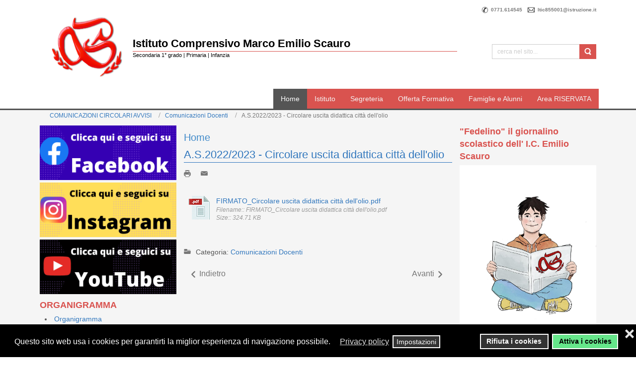

--- FILE ---
content_type: text/html; charset=utf-8
request_url: https://www.istitutocomprensivomarcoemilioscauro.edu.it/10-comunicazioni-circolari-avvisi/cnm-doc/2228-a-s-2022-2023-circolare-uscita-didattica-citta-dell-olio
body_size: 12838
content:
<!DOCTYPE html>
<html prefix="og: http://ogp.me/ns#" lang="it-it" dir="ltr">
<head>
    <base href="https://www.istitutocomprensivomarcoemilioscauro.edu.it/10-comunicazioni-circolari-avvisi/cnm-doc/2228-a-s-2022-2023-circolare-uscita-didattica-citta-dell-olio" />    
    <script>
    var themeHasJQuery = !!window.jQuery;
</script>
<script src="/templates/ic003/jquery.js?version=1.0.636"></script>
<script>
    window._$ = jQuery.noConflict(themeHasJQuery);
</script>
    <meta name="viewport" content="width=device-width, initial-scale=1.0">
<script src="/templates/ic003/bootstrap.min.js?version=1.0.636"></script>
<!--[if lte IE 9]>
<script src="/templates/ic003/layout.ie.js?version=1.0.636"></script>
<link rel="stylesheet" href="/templates/ic003/layout.ie.css?version=1.0.636" media="screen"/>
<![endif]-->
<script src="/templates/ic003/layout.core.js?version=1.0.636"></script>
<script src="/templates/ic003/CloudZoom.js?version=1.0.636" type="text/javascript"></script>
    
    <meta http-equiv="content-type" content="text/html; charset=utf-8" />
	<meta property="og:image" content="https://www.istitutocomprensivomarcoemilioscauro.edu.it/images/cwattachments/2312_8b512678e638fb78a0348f98fb98214b.pdf" />
	<meta property="og:title" content="A.S.2022/2023 - Circolare uscita didattica città dell'olio" />
	<meta property="twitter:title" content="A.S.2022/2023 - Circolare uscita didattica città dell'olio" />
	<meta property="og:description" content=" " />
	<meta property="twitter:description" content=" " />
	<meta name="generator" content="Joomla! - Open Source Content Management" />
	<title>A.S.2022/2023 - Circolare uscita didattica città dell'olio</title>
	<link href="https://www.istitutocomprensivomarcoemilioscauro.edu.it/plugins/content/cwattachments/cwattachments/assets/css/cwattachments.css?79" rel="stylesheet" type="text/css" />
	<link href="/plugins/system/jce/css/content.css?badb4208be409b1335b815dde676300e" rel="stylesheet" type="text/css" />
	<link href="/plugins/system/screenreader/screenreader/libraries/controller/css/elegant.css" rel="stylesheet" type="text/css" />
	<link href="/plugins/system/gdpr/assets/css/cookieconsent.min.css" rel="stylesheet" type="text/css" />
	<link href="/plugins/system/gdpr/assets/css/jquery.fancybox.min.css" rel="stylesheet" type="text/css" />
	<style type="text/css">

    .cwattachments .overlay .cmask .ccaption .ctitle {
      font-size: 16px;
    }
  #accessibility-links #text_plugin{width:80px;}div.cc-window.cc-floating{max-width:24em}@media(max-width: 639px){div.cc-window.cc-floating:not(.cc-center){max-width: none}}div.cc-window, span.cc-cookie-settings-toggler{font-size:16px}div.cc-revoke{font-size:16px}div.cc-settings-label,span.cc-cookie-settings-toggle{font-size:14px}div.cc-window.cc-banner{padding:1em 1.8em}div.cc-window.cc-floating{padding:2em 1.8em}input.cc-cookie-checkbox+span:before, input.cc-cookie-checkbox+span:after{border-radius:1px}div.cc-center,div.cc-floating,div.cc-checkbox-container,div.gdpr-fancybox-container div.fancybox-content,ul.cc-cookie-category-list li,fieldset.cc-service-list-title legend{border-radius:0px}div.cc-window a.cc-btn,span.cc-cookie-settings-toggle{border-radius:0px}fieldset.cc-cookie-list-title .gdpr_cookie_switcher label.gdpr_onoffswitch-label{height: 18px;border-radius:10px}fieldset.cc-cookie-list-title .gdpr_cookie_switcher span.gdpr_onoffswitch-switch{width: 14px;height: 14px;border-radius:10px}div.cc-checkboxes-container{margin-top:15px}div.cc-checkbox-container > span{position:absolute;cursor:pointer;top:0;left:0;right:0;bottom:0;background-color:#ccc;transition:.4s;border-radius:1px}div.cc-checkbox-container{margin-right:4px;margin-bottom:6px}div.cc-checkbox-container > span::before{position:absolute;content:"";height:19px;width:19px;left:4px;bottom:3px;background-color:#fff!important;transition:all .4s!important;border-color:#FFF!important;border:none;border-radius:2px}div.cc-checkbox-container > span::after{display:none}div.cc-checkbox-container input + span{position:relative;display:inline-block;width:55px;height:25px}div.cc-checkbox-container input:checked + span{background-color:#19a319}div.cc-checkbox-container input:focus + span{box-shadow:0 0 1px #2196F3}div.cc-checkbox-container input:checked + span::before{transform:translateX(28px)}div.cc-checkboxes-container input:disabled + span{background-color:#f01f1f;opacity:.8;cursor:auto}div.cc-checkboxes-container div.cc-checkbox-container a{border:none;margin-right:8px}a.cc-link label{font-weight:600;margin:0 0 0 2px}input.cc-cookie-checkbox{display:none}div.cc-settings-label{display:flex;align-items:center}div.cc-checkbox-container > span{border-radius:15px}div.cc-checkbox-container > span::before{border-radius:50%}
	</style>
	<script src="/templates/ic003/js/jui/jquery.min.js?b983f8e688f0fbbf36e0363e718ec80a" type="text/javascript"></script>
	<script src="/templates/ic003/js/jui/jquery-noconflict.js?b983f8e688f0fbbf36e0363e718ec80a" type="text/javascript"></script>
	<script src="/media/jui/js/jquery-migrate.min.js?b983f8e688f0fbbf36e0363e718ec80a" type="text/javascript"></script>
	<script src="/templates/ic003/js/jui/bootstrap.min.js?b983f8e688f0fbbf36e0363e718ec80a" type="text/javascript"></script>
	<script src="https://www.istitutocomprensivomarcoemilioscauro.edu.it/plugins/content/cwattachments/cwattachments/assets/js/cwattachments.front.js" type="text/javascript"></script>
	<script src="/plugins/system/screenreader/screenreader/libraries/jquery/jquery.js" type="text/javascript" defer="defer"></script>
	<script src="/plugins/system/screenreader/screenreader/languages/it-IT.js" type="text/javascript"></script>
	<script src="/plugins/system/screenreader/screenreader/libraries/tts/soundmanager/soundmanager2.js" type="text/javascript"></script>
	<script src="/plugins/system/screenreader/screenreader/libraries/tts/tts.js" type="text/javascript" defer="defer"></script>
	<script src="/plugins/system/screenreader/screenreader/libraries/controller/controller.js" type="text/javascript" defer="defer"></script>
	<script src="/plugins/system/screenreader/screenreader/libraries/tts/responsivevoice.js" type="text/javascript" defer="defer"></script>
	<script src="/plugins/system/gdpr/assets/js/jquery.fancybox.min.js" type="text/javascript" defer="defer"></script>
	<script src="/plugins/system/gdpr/assets/js/cookieconsent.min.js" type="text/javascript" defer="defer"></script>
	<script src="/plugins/system/gdpr/assets/js/init.js" type="text/javascript" defer="defer"></script>
	<script type="text/javascript">
jQuery(function($){ initTooltips(); $("body").on("subform-row-add", initTooltips); function initTooltips (event, container) { container = container || document;$(container).find(".hasTooltip").tooltip({"html": true,"container": "body"});} });

  /**
   * Filters
   */
jQuery(document).ready(function(){
  jQuery(".cwafilters").on( "click", ".cwbutton", function( event ) {

    var $button = jQuery( event.currentTarget );
    // get group key
    var $buttonGroup = $button.parents(".button-group");
    var filterGroup = $buttonGroup.attr("data-filter-group");

    if(filterGroup == "tags") {
      $container = jQuery(this).closest(".cwattachments").find(".calbum");
      jQuery(this).closest(".cwattachments.list").find(".cwFiltersAlbum").find(".is-checked").removeClass("is-checked");
      jQuery(this).closest(".cwattachments.list").find(".cwFiltersAlbum").find(".cwbutton[data-filter='*']").addClass("is-checked");

      jQuery(this).closest(".cwattachments_module").find(".cwFiltersModule").find(".is-checked").removeClass("is-checked");
      jQuery(this).closest(".cwattachments_module").find(".cwFiltersModule").find(".cwbutton[data-filter='*']").addClass("is-checked");
    
    } else if(filterGroup == "albums") {
      $container = jQuery(this).closest(".cwattachments").find(".calbum");
      jQuery(this).closest(".cwattachments.list").find(".cwFilters").find(".is-checked").removeClass("is-checked");
      jQuery(this).closest(".cwattachments.list").find(".cwFilters").find(".cwbutton[data-filter='*']").addClass("is-checked");
      
      jQuery(this).closest(".cwattachments_module").find(".cwFiltersModule").find(".is-checked").removeClass("is-checked");      
      jQuery(this).closest(".cwattachments_module").find(".cwFiltersModule").find(".cwbutton[data-filter='*']").addClass("is-checked");
    
    } else if(filterGroup == "cats") {
      $container = jQuery(this).closest(".cwattachments_module").find(".calbum");
      jQuery(this).closest(".cwattachments_module").find(".cwattachments.list").find(".cwFiltersAlbum").find(".is-checked").removeClass("is-checked");
      jQuery(this).closest(".cwattachments_module").find(".cwattachments.list").find(".cwFiltersAlbum").find(".cwbutton[data-filter='*']").addClass("is-checked");
       
      jQuery(this).closest(".cwattachments_module").find(".cwattachments.list").find(".cwFilters").find(".is-checked").removeClass("is-checked");
      jQuery(this).closest(".cwattachments_module").find(".cwattachments.list").find(".cwFilters").find(".cwbutton[data-filter='*']").addClass("is-checked");
    
    }  
    
    jQuery(this).closest(".cwFilters").find(".cwbutton").removeClass("is-checked");

    jQuery(this).addClass("is-checked");

    var filter = jQuery(this).data("filter");
    
    var container = $container.find(".cwaitem");
    
    container.each( function(){
      
      filter = filter.replace(".","");

      if(jQuery(this).hasClass(filter) || filter == "*"){
        jQuery(this).removeClass("disabled");
      }
      else {
        jQuery(this).addClass("disabled");
      }

    });

    
  });
});









/**
 * Filters
 * NOT USED *************************
 */
/*
jQuery(document).ready( function() {
  jQuery("xcwattachments-2312 .cwFilters .cwbutton").on("click", function() {
    console.log("xxx");
    jQuery(this).closest(".cwFilters").find(".cwbutton").removeClass("is-checked");
    jQuery(this).addClass("is-checked");

    var filter = jQuery(this).data("filter");
    
    var container = jQuery(this).closest(".cwattachments").find(".cwaitem");
    
    container.each( function(){
      
      filter = filter.replace(".","");
      console.log(filter);
      if(jQuery(this).hasClass(filter) || filter == "*"){
        jQuery(this).removeClass("disabled");
      }
      else {
        jQuery(this).addClass("disabled");
      } 
      
    });
  });
});
*/

window.soundManager.url = 'https://www.istitutocomprensivomarcoemilioscauro.edu.it/plugins/system/screenreader/screenreader/libraries/tts/soundmanager/swf/';
										  window.soundManager.debugMode = false;  
										  window.soundManager.defaultOptions.volume = 100;var screenReaderConfigOptions = {	baseURI: 'https://www.istitutocomprensivomarcoemilioscauro.edu.it/',
																			token: '661d0f70aee6fcc86580c2eecc016392',
																			langCode: 'it',
																			chunkLength: 80,
																			screenReaderVolume: '100',
																			position: 'bottomright',
																			scrolling: 'fixed',
																			targetAppendto: 'body',
																			targetAppendMode: 'bottom',
																			preload: 0,
																			autoBackgroundColor: 1,
																			readPage: 1,
																			readChildNodes: 1,
																			ieHighContrast: 1,
																			ieHighContrastAdvanced: 1,
																			gtranslateIntegration: 1,
																			selectMainpageareaText: 0,
																			excludeScripts: 1,
																			readImages: 0,
																			readImagesAttribute: 'alt',
																			readImagesOrdering: 'before',
																			mainpageSelector: '*[name*=main], *[class*=main], *[id*=main], *[id*=container], *[class*=container]',
																			showlabel: 1,
																			labeltext: 'Screen Reader',
																			screenreaderIcon: 'audio',
																			screenreader: 1,
																			highcontrast: 1,
																			highcontrastAlternate: 1,
																			colorHue: 180,
																			colorBrightness: 6,
																			dyslexicFont: 1,
																			fontsize: 1,
																			fontsizeDefault: 140,
																			fontsizeMin: 80,
																			fontsizeMax: 200,
																			fontsizeSelector: '',
																			fontSizeOverride: 1,
																			fontSizeHeadersIncrement: 20,
																			toolbarBgcolor: '#dddddd',
																			template: 'elegant.css',
																			accesskey_play: 'P',
																			accesskey_pause: 'E',
																			accesskey_stop: 'S',
																			accesskey_increase: 'O',
																			accesskey_decrease: 'U',
																			accesskey_reset: 'R',
																			accesskey_highcontrast: 'H',
																			accesskey_highcontrast2: 'J',
																			accesskey_highcontrast3: 'K',
																			accesskey_dyslexic: 'D',
																			accesskey_skiptocontents: 'C',
																			accesskey_minimized: 'L',
																			volume_accesskeys: 1,
																			readerEngine: 'proxy_responsive',
																			useMobileReaderEngine: 1,
																			mobileReaderEngine: 'proxy',
																			hideOnMobile: 0,
																			useMinimizedToolbar: 0,
																			showSkipToContents: 0,
																			skipToContentsSelector: '',
																			removeLinksTarget: 0
																		};var gdprConfigurationOptions = { complianceType: 'opt-in',
																			  cookieConsentLifetime: 365,
																			  cookieConsentSamesitePolicy: '',
																			  cookieConsentSecure: 1,
																			  disableFirstReload: 0,
																	  		  blockJoomlaSessionCookie: 1,
																			  blockExternalCookiesDomains: 1,
																			  externalAdvancedBlockingModeCustomAttribute: '',
																			  allowedCookies: '',
																			  blockCookieDefine: 1,
																			  autoAcceptOnNextPage: 0,
																			  revokable: 1,
																			  lawByCountry: 0,
																			  checkboxLawByCountry: 0,
																			  blockPrivacyPolicy: 0,
																			  cacheGeolocationCountry: 1,
																			  countryAcceptReloadTimeout: 1000,
																			  usaCCPARegions: null,
																			  countryEnableReload: 1,
																			  customHasLawCountries: [""],
																			  dismissOnScroll: 0,
																			  dismissOnTimeout: 0,
																			  containerSelector: 'body',
																			  hideOnMobileDevices: 0,
																			  autoFloatingOnMobile: 0,
																			  autoFloatingOnMobileThreshold: 1024,
																			  autoRedirectOnDecline: 0,
																			  autoRedirectOnDeclineLink: '',
																			  showReloadMsg: 0,
																			  showReloadMsgText: 'Applying preferences and reloading the page...',
																			  defaultClosedToolbar: 0,
																			  toolbarLayout: 'basic-close',
																			  toolbarTheme: 'block',
																			  toolbarButtonsTheme: 'decline_first',
																			  revocableToolbarTheme: 'basic',
																			  toolbarPosition: 'bottom',
																			  toolbarCenterTheme: 'compact',
																			  revokePosition: 'revoke-top',
																			  toolbarPositionmentType: 1,
																			  positionCenterSimpleBackdrop: 0,
																			  positionCenterBlurEffect: 0,
																			  preventPageScrolling: 0,
																			  popupEffect: 'fade',
																			  popupBackground: '#000000',
																			  popupText: '#ffffff',
																			  popupLink: '#ffffff',
																			  buttonBackground: '#65e68a',
																			  buttonBorder: '#ffffff',
																			  buttonText: '#000000',
																			  highlightOpacity: '100',
																			  highlightBackground: '#333333',
																			  highlightBorder: '#ffffff',
																			  highlightText: '#ffffff',
																			  highlightDismissBackground: '#333333',
																		  	  highlightDismissBorder: '#ffffff',
																		 	  highlightDismissText: '#ffffff',
																			  hideRevokableButton: 0,
																			  hideRevokableButtonOnscroll: 0,
																			  customRevokableButton: 1,
																			  customRevokableButtonAction: 0,
																			  headerText: '<p>Cookies used on the website!</p>',
																			  messageText: '<span class=\"cc-message-text\">Questo sito web usa i cookies per garantirti la miglior esperienza di navigazione possibile.</span>&nbsp;',
																			  denyMessageEnabled: 1, 
																			  denyMessage: 'Non hai accettato l\'utilizzo dei cookies. Per ottenere tutte le funzionalità ed una migliore esperienza di navigazione, ti consigliamo di accettare i cookies.',
																			  placeholderBlockedResources: 1, 
																			  placeholderBlockedResourcesAction: '',
																	  		  placeholderBlockedResourcesText: 'È necessario accettare i cookies per visualizzare questa area',
																			  placeholderIndividualBlockedResourcesText: 'È necessario accettare i cookies da {domain} per visualizzare questa area',
																			  placeholderIndividualBlockedResourcesAction: 1,
																			  placeholderOnpageUnlock: 1,
																			  scriptsOnpageUnlock: 1,
																			  dismissText: 'Continua senza accettare',
																			  allowText: 'Attiva i cookies',
																			  denyText: 'Rifiuta i cookies',
																			  cookiePolicyLinkText: '',
																			  cookiePolicyLink: 'javascript:void(0)',
																			  cookiePolicyRevocableTabText: 'Rivedi consenso privacy',
																			  privacyPolicyLinkText: 'Privacy policy',
																			  privacyPolicyLink: 'https://www.istitutocomprensivomarcoemilioscauro.edu.it/8-privacy-top-e-footer/2-cookies-policy',
																			  enableGdprBulkConsent: 0,
																			  enableCustomScriptExecGeneric: 0,
																			  customScriptExecGeneric: '',
																			  categoriesCheckboxTemplate: 'cc-checkboxes-switchers',
																			  toggleCookieSettings: 1,
																			  toggleCookieSettingsLinkedView: 1,
 																			  toggleCookieSettingsLinkedViewSefLink: '/component/gdpr/',
																	  		  toggleCookieSettingsText: '<span class="cc-cookie-settings-toggle">Impostazioni <span class="cc-cookie-settings-toggler">&#x25EE;</span></span>',
																			  toggleCookieSettingsButtonBackground: '#333333',
																			  toggleCookieSettingsButtonBorder: '#ffffff',
																			  toggleCookieSettingsButtonText: '#ffffff',
																			  showLinks: 1,
																			  blankLinks: '_blank',
																			  autoOpenPrivacyPolicy: 0,
																			  openAlwaysDeclined: 1,
																			  cookieSettingsLabel: 'Cookie settings:',
															  				  cookieSettingsDesc: 'Choose which kind of cookies you want to disable by clicking on the checkboxes. Click on a category name for more informations about used cookies.',
																			  cookieCategory1Enable: 1,
																			  cookieCategory1Name: 'Necessari',
																			  cookieCategory1Locked: 1,
																			  cookieCategory2Enable: 1,
																			  cookieCategory2Name: 'Preferenze',
																			  cookieCategory2Locked: 0,
																			  cookieCategory3Enable: 1,
																			  cookieCategory3Name: 'Statistici',
																			  cookieCategory3Locked: 0,
																			  cookieCategory4Enable: 1,
																			  cookieCategory4Name: 'Marketing',
																			  cookieCategory4Locked: 0,
																			  cookieCategoriesDescriptions: {},
																			  alwaysReloadAfterCategoriesChange: 0,
																			  preserveLockedCategories: 0,
																			  declineButtonBehavior: 'hard',
																			  reloadOnfirstDeclineall: 0,
																			  trackExistingCheckboxSelectors: '',
															  		  		  trackExistingCheckboxConsentLogsFormfields: 'name,email,subject,message',
																			  allowallShowbutton: 0,
																			  allowallText: 'Allow all cookies',
																			  allowallButtonBackground: '#ffffff',
																			  allowallButtonBorder: '#ffffff',
																			  allowallButtonText: '#000000',
																			  allowallButtonTimingAjax: 'fast',
																			  includeAcceptButton: 0,
																			  trackConsentDate: 0,
																			  execCustomScriptsOnce: 1,
																			  optoutIndividualResources: 0,
																			  blockIndividualResourcesServerside: 0,
																			  disableSwitchersOptoutCategory: 0,
																			  allowallIndividualResources: 1,
																			  blockLocalStorage: 0,
																			  blockSessionStorage: 0,
																			  externalAdvancedBlockingModeTags: 'iframe,script,img,source,link',
																			  enableCustomScriptExecCategory1: 0,
																			  customScriptExecCategory1: '',
																			  enableCustomScriptExecCategory2: 0,
																			  customScriptExecCategory2: '',
																			  enableCustomScriptExecCategory3: 0,
																			  customScriptExecCategory3: '',
																			  enableCustomScriptExecCategory4: 0,
																			  customScriptExecCategory4: '',
																			  enableCustomDeclineScriptExecCategory1: 0,
																			  customScriptDeclineExecCategory1: '',
																			  enableCustomDeclineScriptExecCategory2: 0,
																			  customScriptDeclineExecCategory2: '',
																			  enableCustomDeclineScriptExecCategory3: 0,
																			  customScriptDeclineExecCategory3: '',
																			  enableCustomDeclineScriptExecCategory4: 0,
																			  customScriptDeclineExecCategory4: '',
																			  debugMode: 0
																		};var gdpr_ajax_livesite='https://www.istitutocomprensivomarcoemilioscauro.edu.it/';var gdpr_enable_log_cookie_consent=1;var gdprUseCookieCategories=1;var gdpr_ajaxendpoint_cookie_category_desc='https://www.istitutocomprensivomarcoemilioscauro.edu.it/index.php?option=com_gdpr&task=user.getCookieCategoryDescription&format=raw';var gdprCookieCategoryDisabled2=1;var gdprCookieCategoryDisabled3=1;var gdprCookieCategoryDisabled4=1;var gdprJSessCook='a3d241b50ef90b9c17101515285c3a8e';var gdprJSessVal='dda5b2a39fdc85f3fab636c80f2b8a1b';var gdprJAdminSessCook='f3fdfb10ae7c3415b9267a4ad58a6102';var gdprPropagateCategoriesSession=1;var gdprAlwaysPropagateCategoriesSession=1;var gdprFancyboxWidth=700;var gdprFancyboxHeight=800;var gdprCloseText='Chiudi';
	</script>
        <link rel="stylesheet" href="/templates/ic003/css/bootstrap.css?version=1.0.636" media="screen" />
            <link rel="stylesheet" href="/templates/ic003/css/template.css?version=1.0.636" media="screen" />
            <script src="/templates/ic003/script.js?version=1.0.636"></script>
    
</head>
<body class="bootstrap bd-body-6  bd-pagebackground  bd-margins">
    <div data-affix
 data-offset=""
     data-fix-at-screen="top"
     data-clip-at-control="top"
     
 data-enable-lg
 data-enable-md
 data-enable-sm
 class="bd-affix-3 bd-no-margins bd-margins"><header class="bd-headerarea-1  bd-margins">
        <div class="bd-containereffect-1 container-effect container"><section class="bd-section-4 bd-tagstyles" id="section4" data-section-title="Section">
    <div class="bd-container-inner bd-margins clearfix">
        <div class="bd-layoutcontainer-17 bd-columns bd-no-margins">
    <div class="bd-container-inner">
        <div class="container-fluid">
            <div class="row">
                <div class="bd-columnwrapper-73  col-sm-6 col-xs-12">
    <div class="bd-layoutcolumn-73 bd-column" ><div class="bd-vertical-align-wrapper"></div></div>
</div>
	
		<div class="bd-columnwrapper-74  col-sm-6 col-xs-12">
    <div class="bd-layoutcolumn-74 bd-column" ><div class="bd-vertical-align-wrapper">    
        <div class="bd-joomlaposition-13 clearfix" >
            <div class="bd-block-10 bd-own-margins" >
            
    <div class="bd-blockcontent bd-tagstyles">
        

<div class="custom"  >
	<p style="text-align: right;"><strong><img src="/images/banners/Logo-Phone.png" alt="Logo Phone" width="20" height="20" style="vertical-align: middle; margin-right: 2px;" />0771.614545 <img src="/images/banners/Logo-Email.png" alt="Logo Email" width="20" height="20" style="vertical-align: middle; margin-right: 3px; margin-left: 5px;" />ltic855001@istruzione.it</strong><strong><a href="/8-privacy-top-e-footer/62-note-legali"><br /></a><br /></strong></p></div>
    </div>
    
</div>
        </div>
        </div></div>
</div>
            </div>
        </div>
    </div>
</div>
    </div>
</section></div>
	
		<section class="bd-section-11 bd-tagstyles" id="section11" data-section-title="Section">
    <div class="bd-container-inner bd-margins clearfix">
        <div class="bd-layoutcontainer-12 bd-columns bd-no-margins">
    <div class="bd-container-inner">
        <div class="container-fluid">
            <div class="row">
                <div class="bd-columnwrapper-31  col-lg-2 col-md-2 col-sm-3">
    <div class="bd-layoutcolumn-31 bd-column" ><div class="bd-vertical-align-wrapper"><a class="bd-logo-2 bd-no-margins" href="/"
 title="I.C. E.M. Scauro">
<img class="bd-imagestyles-19" src="https://www.istitutocomprensivomarcoemilioscauro.edu.it/images/logo/IC_ESCAURO.png" alt="IC E. Scauro">
</a></div></div>
</div>
	
		<div class="bd-columnwrapper-34  col-lg-7 col-md-8 col-sm-9">
    <div class="bd-layoutcolumn-34 bd-column" ><div class="bd-vertical-align-wrapper"><div class="bd-headline-2">
    <div class="bd-container-inner">
        <h3>
            <a href="/">
             Istituto Comprensivo Marco Emilio Scauro            </a>
        </h3>
    </div>
</div>
	
		<div class="bd-layoutbox-6 bd-no-margins clearfix">
    <div class="bd-container-inner">
        <div class="bd-slogan-4">
    <div class="bd-container-inner">
         Secondaria 1° grado | Primaria | Infanzia    </div>
</div>
    </div>
</div></div></div>
</div>
	
		<div class="bd-columnwrapper-35  col-lg-3 col-md-2 col-sm-12">
    <div class="bd-layoutcolumn-35 bd-column" ><div class="bd-vertical-align-wrapper"><form id="search-4" role="form" class="bd-search-4 form-inline" name="search" action="/index.php" method="post">
    <div class="bd-container-inner">
        <input type="hidden" name="task" value="search">
        <input type="hidden" name="option" value="com_search">
        <div class="bd-search-wrapper">
            
                <input type="text" name="searchword" class="bd-bootstrapinput-12 form-control input-sm" placeholder="cerca nel sito...">
                <a href="#" class="bd-icon-30 bd-icon" link-disable="true"></a>
        </div>
        <script>
            (function (jQuery, $) {
                jQuery('.bd-search-4 .bd-icon-30').on('click', function (e) {
                    e.preventDefault();
                    jQuery('#search-4').submit();
                });
            })(window._$, window._$);
        </script>
    </div>
</form></div></div>
</div>
            </div>
        </div>
    </div>
</div>
    </div>
</section>
	
		<section class="bd-section-7 bd-tagstyles bd-no-margins" id="section7" data-section-title="Section">
    <div class="bd-container-inner bd-margins clearfix">
                    
        <nav class="bd-hmenu-1"  data-responsive-menu="true" data-responsive-levels="expand on click" data-responsive-type="" data-offcanvas-delay="0ms" data-offcanvas-duration="700ms" data-offcanvas-timing-function="ease">
                        
                <div class="bd-menuoverlay-12 bd-menu-overlay"></div>
                <div class="bd-responsivemenu-11 collapse-button">
    <div class="bd-container-inner">
        <div class="bd-menuitem-10">
            <a  data-toggle="collapse"
                data-target=".bd-hmenu-1 .collapse-button + .navbar-collapse"
                href="#" onclick="return false;">
                    <span>Menu</span>
            </a>
        </div>
    </div>
</div>
                <div class="navbar-collapse collapse">
            <div class="bd-horizontalmenu-48 clearfix">
    <div class="bd-container-inner">
        
                
<ul class="bd-menu-42 nav navbar-left nav-pills" >
                        
        <li class="bd-menuitem-22 bd-toplevel-item  item-101  current">
<a class="active" href="/"><span>Home</span></a></li>                        
        <li class="bd-menuitem-22 bd-toplevel-item bd-submenu-icon-only item-113  deeper parent">
<a><span>Istituto</span></a>        <div class="bd-menu-28-popup">
                            <ul class="bd-menu-28  bd-no-margins">
                                            
        <li class="bd-menuitem-27 bd-sub-item item-112">
<a href="/istituto/dirigente-scolastico"><span>Dirigente Scolastico</span></a></li>                        
        <li class="bd-menuitem-27 bd-sub-item item-111">
<a href="/istituto/i-nostri-plessi"><span>I Nostri Plessi</span></a></li>                        
        <li class="bd-menuitem-27 bd-sub-item item-293">
<a href="/istituto/sicurezza"><span>Sicurezza</span></a></li>                        
        <li class="bd-menuitem-27 bd-sub-item item-295">
<a href="/istituto/privacy"><span>Privacy</span></a></li></ul></div></li>                        
        <li class="bd-menuitem-22 bd-toplevel-item bd-submenu-icon-only item-115  deeper parent">
<a href="/"><span>Segreteria</span></a>        <div class="bd-menu-28-popup">
                            <ul class="bd-menu-28  bd-no-margins">
                                            
        <li class="bd-menuitem-27 bd-sub-item item-116">
<a href="/segreteria/orario-uffici-e-segreteria"><span>Orario Uffici e Segreteria</span></a></li>                        
        <li class="bd-menuitem-27 bd-sub-item item-144">
<a href="/segreteria/iscrizioni-scuola"><span>Iscrizioni Scuola</span></a></li>                        
        <li class="bd-menuitem-27 bd-sub-item item-117">
<a href="/segreteria/modulistica"><span>Modulistica</span></a></li>                        
        <li class="bd-menuitem-27 bd-sub-item item-118">
<a href="/segreteria/iban-e-pagamenti-informatici"><span>IBAN e pagamenti informatici</span></a></li></ul></div></li>                        
        <li class="bd-menuitem-22 bd-toplevel-item bd-submenu-icon-only item-125  deeper parent">
<a><span>Offerta Formativa</span></a>        <div class="bd-menu-28-popup">
                            <ul class="bd-menu-28  bd-no-margins">
                                            
        <li class="bd-menuitem-27 bd-sub-item item-126">
<a href="/offerte-formativa/ptof-pof"><span>PTOF / POF</span></a></li>                        
        <li class="bd-menuitem-27 bd-sub-item item-127">
<a href="/offerte-formativa/rav-rapporti-di-autovalutazione"><span>RAV - Rapporti di Autovalutazione</span></a></li>                        
        <li class="bd-menuitem-27 bd-sub-item item-146">
<a href="/offerte-formativa/pdm-piani-di-miglioramento"><span>PdM - Piani di Miglioramento</span></a></li>                        
        <li class="bd-menuitem-27 bd-sub-item item-145">
<a href="/offerte-formativa/programmazioni-didattiche"><span>Programmazioni Didattiche</span></a></li></ul></div></li>                        
        <li class="bd-menuitem-22 bd-toplevel-item  item-134">
<a href="/famiglie-e-alunni"><span>Famiglie e Alunni</span></a></li>                        
        <li class="bd-menuitem-22 bd-toplevel-item bd-submenu-icon-only item-147  deeper parent">
<a><span>Area RISERVATA</span></a>        <div class="bd-menu-28-popup">
                            <ul class="bd-menu-28  bd-no-margins">
                                            
        <li class="bd-menuitem-27 bd-sub-item item-148">
<a href="/area-riservata/area-docenti"><span>Area Docenti</span></a></li>                        
        <li class="bd-menuitem-27 bd-sub-item item-149">
<a href="/area-riservata/area-personale-ata"><span>Area Personale ATA</span></a></li></ul></div></li>                </ul>        
    </div>
</div>                <div class="bd-menu-close-icon">
    <a href="#" class="bd-icon  bd-icon-48"></a>
</div>
            
                </div>
                    </nav>
        
        </div>
</section>
</header></div>
	
		<div class="bd-stretchtobottom-3 bd-stretch-to-bottom" data-control-selector=".bd-contentlayout-6">
<div class="bd-contentlayout-6  bd-sheetstyles-5  bd-no-margins bd-margins" >
    <div class="bd-container-inner">

        <div class="bd-flex-vertical bd-stretch-inner bd-contentlayout-offset">
            
                     <aside class="bd-sidebararea-1-column  bd-flex-vertical bd-flex-fixed">
                <div class="bd-sidebararea-1 bd-flex-wide  bd-margins">
                    
                        
<div class="bd-breadcrumbs-1">
    <div class="bd-container-inner">
        <ol class="breadcrumb">
                                    <li>
                    <div class="bd-breadcrumbslink-1">
    <a  href="/9-comunicazioni-circolari-avvisi">COMUNICAZIONI CIRCOLARI AVVISI</a>
</div>
                    </li>
                                    <li>
                    <div class="bd-breadcrumbslink-1">
    <a  href="/10-comunicazioni-circolari-avvisi/cnm-doc">Comunicazioni Docenti</a>
</div>
                    </li>
                                <li class="active">
                    <span class="bd-breadcrumbstext-1">
    <span>A.S.2022/2023 - Circolare uscita didattica città dell'olio</span>
</span>
                </li>
                    </ol>
    </div>
</div>

                    
                </div>
            </aside>
                    <div class="bd-flex-horizontal bd-flex-wide bd-no-margins">
                
                     <aside class="bd-sidebararea-3-column  bd-flex-vertical bd-flex-fixed">
                <div class="bd-sidebararea-3 bd-flex-wide  bd-contentlayout-offset">
                    
                    <div class="bd-joomlaposition-1 clearfix" >
            <div class="bd-block-8 bd-own-margins" >
            
    <div class="bd-blockcontent bd-tagstyles">
        

<div class="custom"  >
	<p><a href="https://www.facebook.com/profile.php?id=100075811645138"><img src="/images/banners/20220923_link_Facebook.png" alt="20220923 link Facebook" width="100%" style="margin-bottom: 5px;" /></a><a href="https://www.instagram.com/marcoemilioscauro_/"><img src="/images/banners/20221006_link_Instagramm.png" alt="20221006 link Instagramm" width="100%" style="margin-bottom: 5px;" /></a><a href="https://youtube.com/channel/UCv0YZ7lUMx7p3AcR5FCzWaA"><img src="/images/banners/20220923_link_YouTube.png" alt="20220923 link YouTube" width="100%" /></a></p></div>
    </div>
    
</div>
        <div class="bd-block-8 bd-own-margins" >
        
    <div class="bd-blockheader bd-tagstyles">
        <h4>ORGANIGRAMMA</h4>
    </div>
    
        
    <div class="bd-blockcontent bd-tagstyles">
        <ul class=""><li class="item-559"><a href="/organigramma"><span>Organigramma</span></a></li><li class="item-114"><a href="/staff-direzione"><span>Staff Direzione</span></a></li><li class="item-119"><a href="/funzioni-strumentali"><span>Funzioni Strumentali</span></a></li><li class="item-120"><a href="/docenti-referenti"><span>Docenti Referenti</span></a></li></ul>    </div>
    
</div>
        <div class="bd-block-8 bd-own-margins" >
        
    <div class="bd-blockheader bd-tagstyles">
        <h4>ORGANI COLLEGIALI</h4>
    </div>
    
        
    <div class="bd-blockcontent bd-tagstyles">
        <ul class=""><li class="item-122"><a href="/collegio-docenti-2"><span>Consiglio di Istituto</span></a></li><li class="item-123"><a href="/giunta-esecutiva"><span>Giunta esecutiva</span></a></li><li class="item-317"><a href="/comitato-di-valutazione"><span>Comitato di Valutazione</span></a></li><li class="item-578"><a href="/organo-di-garanzia"><span>Organo di Garanzia</span></a></li><li class="item-121"><a href="/collegio-docenti"><span>Collegio docenti</span></a></li><li class="item-124"><a href="/consigli-di-intersezione-e-classe"><span>Consigli di intersezione e classe</span></a></li></ul>    </div>
    
</div>
        <div class="bd-block-8 bd-own-margins" >
        
    <div class="bd-blockheader bd-tagstyles">
        <h4>AREA COMUNICAZIONI</h4>
    </div>
    
        
    <div class="bd-blockcontent bd-tagstyles">
        <ul class=""><li class="item-141"><a href="/avvisi-generali"><span>Avvisi Generali</span></a></li><li class="item-135"><a href="/comunicazioni-famiglie-e-alunni"><span>Comunicazioni Famiglie e Alunni</span></a></li><li class="item-175"><a href="/indirizzo-musicale"><span>Indirizzo Musicale</span></a></li><li class="item-184"><a href="/indirizzo-sportivo"><span>Indirizzo Sportivo</span></a></li></ul>    </div>
    
</div>
        <div class="bd-block-8 bd-own-margins" >
            
    <div class="bd-blockcontent bd-tagstyles">
        <div class="bannergroup">


</div>
    </div>
    
</div>
        <div class="bd-block-8 bd-own-margins" >
            
    <div class="bd-blockcontent bd-tagstyles">
        

<div class="custom"  >
	<p><a href="http://www.invalsi.it/invalsi/index.php" target="_blank" rel="noopener noreferrer"><img style="margin-bottom: 5px;" src="/images/banners/INVALSI-1.png" alt="INVALSI" width="100%" height="NaN" /></a><a href="http://www.iscrizioni.istruzione.it/" target="_blank" rel="noopener noreferrer"><img style="margin-bottom: 5px;" src="/images/banners/IscrizioniOnLine.jpg" alt="IscrizioniOnLine" width="100%" height="NaN" /></a><a href="http://www.istruzione.it/orientamento/" target="_blank" rel="noopener noreferrer"><img style="margin-bottom: 5px;" src="/images/banners/io-scelgo-studio-1.png" alt="io-scelgo-studio" width="100%" height="NaN" /></a><a href="http://iostudio.pubblica.istruzione.it/web/guest/home"><img style="margin-bottom: 5px;" src="/images/banners/logo_io_studio_bg_arancio.jpg" alt="logo io studio bg arancio" width="100%" height="NaN" /></a><a href="/giornalino-scolastico"><img style="border: 1px solid #ffffff;" src="/images/banners/GIORNALINO-1.jpg" alt="GIORNALINO 1" width="100%" height="NaN" /></a></p></div>
    </div>
    
</div>
        <div class="bd-block-8 bd-own-margins" >
            
    <div class="bd-blockcontent bd-tagstyles">
        

<div class="custom"  >
	<p><a href="/playlist"><img src="/images/banners/playlist-banner.jpg" alt="playlist banner" width="100%" height="NaN" style="margin-bottom: 5px;" /></a><a href="/manifestazioni-ed-eventi"><img src="/images/Manifestazioni-Eventi/Eventi2.jpg" alt="Eventi2" width="100%" height="NaN" style="margin-bottom: 5px;" /></a></p></div>
    </div>
    
</div>
        </div>                    
                </div>
            </aside>
                        <div class="bd-flex-vertical bd-flex-wide bd-no-margins">
                    

                    <div class="bd-layoutitemsbox-23 bd-flex-wide bd-no-margins">
    <div class="bd-content-6">
    

<div class="bd-blog-3" itemscope itemtype="http://schema.org/Article" >
    <div class="bd-container-inner">
    
                        <h1 class="bd-container-18 bd-tagstyles">Home</h1>
                <div class="bd-grid-6 bd-margins">
          <div class="container-fluid">
            <div class="separated-grid row">
                <div class="separated-item-38 col-md-12">
                    
                    <div class="bd-griditem-38">
            
        <article class="bd-article-3">
            <h2 class="bd-postheader-3"  itemprop="name">
                        <a href="/10-comunicazioni-circolari-avvisi/cnm-doc/2228-a-s-2022-2023-circolare-uscita-didattica-citta-dell-olio">
                A.S.2022/2023 - Circolare uscita didattica città dell'olio            </a>
            </h2>
	
		<div class="bd-layoutbox-8 bd-no-margins clearfix">
    <div class="bd-container-inner">
        	
			
		<div class="bd-posticonprint-6 bd-no-margins print-action">
        <a href="/10-comunicazioni-circolari-avvisi/cnm-doc/2228-a-s-2022-2023-circolare-uscita-didattica-citta-dell-olio?tmpl=component&componentStyle=blog_3&amp;print=1" title="Stampa articolo < A.S.2022/2023 - Circolare uscita didattica città dell&#039;olio >" onclick="window.open(this.href,'win2','status=no,toolbar=no,scrollbars=yes,titlebar=no,menubar=no,resizable=yes,width=640,height=480,directories=no,location=no'); return false;" rel="nofollow">
                        <span class="bd-icon bd-icon-45"><span></span></span>
                </a>
</div>
	
		<div class="bd-posticonemail-7 bd-no-margins">
        <a href="/component/mailto/?tmpl=component&componentStyle=blog_3&amp;template=ic003&amp;link=da7b4d004ab9e7b98653aba005a5a6a4756dfb36" title="Invia via Email questo link ad un amico" onclick="window.open(this.href,'win2','width=400,height=450,menubar=yes,resizable=yes'); return false;" rel="nofollow">
        <span class="bd-icon bd-icon-47"><span></span></span>
        </a>
</div>
	
		    </div>
</div>
	
		<div class="bd-layoutbox-10 bd-no-margins clearfix">
    <div class="bd-container-inner">
        	
		<div class="bd-postcontent-3 bd-tagstyles  bd-contentlayout-offset"  itemprop="articleBody">
     <!-- CWATTACHMENTS-->
          <div class="cwattachments cwfolder list" id="cwattachments-2312"> 
          
  <div class="calbum gallery list"
    data-hash="2312" 
    data-layout="list"
    data-layoutmode="list"
  >
 <div style="min-height: 60px; background-image: url(https://www.istitutocomprensivomarcoemilioscauro.edu.it/plugins/content/cwattachments/cwattachments/assets/images/icons/icon-pdf.png);" class="cwaitem       style1" data-border="" data-sub-html="" data-src="https://www.istitutocomprensivomarcoemilioscauro.edu.it/images/cwattachments/2312_8b512678e638fb78a0348f98fb98214b.pdf">  <a style="" class="cattachment" href="https://www.istitutocomprensivomarcoemilioscauro.edu.it/index.php?option=com_cwattachments&task=download&id=c7b90b0fc23725f299b47c5224e6ec0d&sid=ba1cdbb4c25f444bf67dc5e7450d0490"  data-gid="3488">FIRMATO_Circolare uscita didattica città dell'olio.pdf</a>  <div class="cwa_info">Filename:: FIRMATO_Circolare uscita didattica città dell'olio.pdf</div>  <div class="cwa_info">Size:: 324.71 KB</div>  <div class="cwa_info"></div>  <div class="cwa_desc"></div> </div>
            </div> 
            <div class="cleaner"></div>
            <div id="cwattachmentsmask_2312" class="cwattachmentsmask"><div><div></div></div></div>                      
          
          </div>
        
    <style>
        .cwattachments .gallery.list > div {    
            display: block;
        }
    </style> 
    </div>
    </div>
</div>
	
		<div class="bd-layoutbox-12 bd-no-margins clearfix">
    <div class="bd-container-inner">
        <div class="bd-posticoncategory-9 bd-no-margins">
    <span class="bd-icon bd-icon-50"><span>Categoria: <span class="bd-post-metadata-category-name"><a href="/10-comunicazioni-circolari-avvisi/cnm-doc" itemprop="genre">Comunicazioni Docenti</a></span></span></span>
</div>
	
		    </div>
</div>
        </article>
        <div class="bd-container-inner"><div class="bd-pager-3">
    <ul class="bd-pagination-8 pager">
                <li class="bd-paginationitem-8">
		<a class="hasTooltip" title="A.S.2022/2023 - Conferenza sul Cyberbullismo &quot;Una vita da social&quot;" aria-label="Articolo precedente: A.S.2022/2023 - Conferenza sul Cyberbullismo &quot;Una vita da social&quot;" href="/10-comunicazioni-circolari-avvisi/cnm-doc/2229-a-s-2022-2023-conferenza-sul-cyberbullismo-una-vita-da-social" rel="prev">
			<span class="icon-chevron-left" aria-hidden="true"></span> <span aria-hidden="true">Indietro</span>		</a>
	</li>
                        <li class="bd-paginationitem-8">
		<a class="hasTooltip" title="A.S.2022/2023 -Esame di Stato 2023 conclusivo del primo ciclo di istruzione. Nota informativa." aria-label="Articolo successivo: A.S.2022/2023 -Esame di Stato 2023 conclusivo del primo ciclo di istruzione. Nota informativa." href="/10-comunicazioni-circolari-avvisi/cnm-doc/2226-a-s-2022-2023-esame-di-stato-2023-conclusivo-del-primo-ciclo-di-istruzione-nota-informativa" rel="next">
			<span aria-hidden="true">Avanti</span> <span class="icon-chevron-right" aria-hidden="true"></span>		</a>
	</li>
            </ul>
</div>
</div>
        
                        </div>
                    </div>
                </div>
            </div>
        </div>
    </div>
</div>

</div>
</div>

                    
                </div>
                
                     <aside class="bd-sidebararea-2-column  bd-flex-vertical bd-flex-fixed">
                <div class="bd-sidebararea-2 bd-flex-wide  bd-contentlayout-offset">
                    
                    <div class="bd-joomlaposition-8 clearfix" >
            <div class="bd-block-11 bd-own-margins" >
        
    <div class="bd-blockheader bd-tagstyles">
        <h4>"Fedelino" il giornalino scolastico dell' I.C. Emilio Scauro</h4>
    </div>
    
        
    <div class="bd-blockcontent bd-tagstyles">
        

<div class="custom"  >
	<p><a href="/images/banners/giornalino_2026.pdf" target="_blank" rel="noopener noreferrer"><img title="Fedelino il Giornalino" src="/images/banners/fedelino.png" alt="Fedelino il Giornalino" width="905" height="1280" /></a></p></div>
    </div>
    
</div>
        <div class="bd-block-11 bd-own-margins" >
            
    <div class="bd-blockcontent bd-tagstyles">
        

<div class="custom"  >
	<p><a href="https://web.spaggiari.eu/ngs_mad/app/default/prontomad.php?c=LTME0049"><img src="https://www.scuolainforma.it/wp-content/uploads/2023/01/IMG_20230108_184358_1280_x_720_pixel.jpg" alt="MAD, elenchi aggiornati con gli indirizzi delle scuole statali e paritarie  (TABELLE) - ScuolaInforma" width="332" height="187" /></a></p></div>
    </div>
    
</div>
        <div class="bd-block-11 bd-own-margins" >
            
    <div class="bd-blockcontent bd-tagstyles">
        

<div class="custom"  >
	<p><a href="/52-anac/2251-avcp"><img src="https://www.easyteam.org/wp-content/uploads/2022/09/ANAC-1300x650-1.jpg" alt="ANAC e la mancata attestazione della griglia OIV – Easyteam.org SRL –  Informatica a 360 gradi" /></a></p></div>
    </div>
    
</div>
        <div class="bd-block-11 bd-own-margins" >
            
    <div class="bd-blockcontent bd-tagstyles">
        

<div class="custom"  >
	<p><a href="https://web.spaggiari.eu/home/app/default/login.php?target=cvv" target="_blank" rel="noopener noreferrer"><img src="/images/banners/classeviva_logo_0.png" alt="classeviva logo 0" width="100%" height="NaN" style="margin-bottom: 3px; border: #fd1736 initial;" /></a></p></div>
    </div>
    
</div>
        <div class="bd-block-11 bd-own-margins" >
            
    <div class="bd-blockcontent bd-tagstyles">
        

<div class="custom"  >
	<p><a href="/47-open-day/2068-open-day-2022-23"><img src="/images/banners/OPENDAY-2022-23.jpg" alt="Open Day" width="100%" height="NaN" style="margin-bottom: 0px;" /></a></p></div>
    </div>
    
</div>
        <div class="bd-block-11 bd-own-margins" >
        
    <div class="bd-blockheader bd-tagstyles">
        <h4>AREA TRASPARENZA</h4>
    </div>
    
        
    <div class="bd-blockcontent bd-tagstyles">
        <ul class=""><li class="item-143"><a href="/regolamenti"><span>Regolamenti</span></a></li><li class="item-404"><a href="/codici"><span>Codici</span></a></li><li class="item-142"><a href="/delibere-cdi"><span>Delibere Consiglio d'Istituto</span></a></li><li class="item-140"><a href="/albo-sindacale"><span>Albo Sindacale</span></a></li><li class="item-292"><a href="/graduatorie-di-istituto"><span>Graduatorie di Istituto</span></a></li></ul>    </div>
    
</div>
        <div class="bd-block-11 bd-own-margins" >
            
    <div class="bd-blockcontent bd-tagstyles">
        

<div class="custom"  >
	<p><a href="/covid-19"><img src="/images/COVID19_banner_660x151.jpg" alt="Sezione specifica COVID19 " width="100%" height="NaN" style="margin-bottom: 3px;" /></a><a href="https://web.spaggiari.eu/sdg/app/default/albo_pretorio.php?sede_codice=LTME0049" target="_top"><img src="/images/banners/alboonline.spaggiari.png" alt="alboonline.spaggiari" width="100%" height="NaN" style="margin-bottom: 5px;" /></a><a href="https://web.spaggiari.eu/sdg/app/default/trasparenza.php?sede_codice=LTME0049" target="_top"><img src="/images/banners/trasparenza.spaggiari.png" alt="trasparenza.spaggiari" width="100%" height="NaN" style="margin-bottom: 5px;" /></a></p></div>
    </div>
    
</div>
        <div class="bd-block-11 bd-own-margins" >
            
    <div class="bd-blockcontent bd-tagstyles">
        

<div class="custom"  >
	<p><a href="/34-pon-por-fse/60-area-pon-fse-fesr"><img src="/images/banners/PON_completo.png" alt="PON completo" width="100%" height="NaN" /></a></p></div>
    </div>
    
</div>
        <div class="bd-block-11 bd-own-margins" >
            
    <div class="bd-blockcontent bd-tagstyles">
        

<div class="custom"  >
	<p><a href="/54-coesione-italia-21-27-scuole-e-competenze"><img src="https://islotto.edu.it/wp-content/uploads/2024/06/Coesione-italia-21-27-LOGO.webp" alt="Coesione Italia 21-27 Scuola e Competenze - IIS LOTTO" /></a></p></div>
    </div>
    
</div>
        <div class="bd-block-11 bd-own-margins" >
            
    <div class="bd-blockcontent bd-tagstyles">
        

<div class="custom"  >
	<p><a href="/55-futura-scuola-per-l-italia-di-domani"><img src="https://www.einaudisenorbi.edu.it/wordpress/wp-content/uploads/2023/02/FUTURA.png" alt="FUTURA LA SCUOLA PER L'ITALIA DI DOMANI – www.einaudisenorbi.edu.it" width="501" height="237" /></a></p></div>
    </div>
    
</div>
        <div class="bd-block-11 bd-own-margins" >
            
    <div class="bd-blockcontent bd-tagstyles">
        

<div class="custom"  >
	<p>&nbsp;<a href="http://www.usrlazio.it/"><img src="/images/Senza_titolo.jpg" alt="Senza_titolo.jpg" width="484" height="271" /></a></p>
<p>&nbsp;</p>
<p>&nbsp;</p></div>
    </div>
    
</div>
        </div>                    
                </div>
            </aside>
                    </div>
            
        </div>

    </div>
</div></div>
	
		<footer class="bd-footerarea-1 bd-margins">
        <section class="bd-section-2 bd-tagstyles" id="section2" data-section-title="">
    <div class="bd-container-inner bd-margins clearfix">
        <div class="bd-layoutcontainer-28 bd-columns bd-no-margins">
    <div class="bd-container-inner">
        <div class="container-fluid">
            <div class="row">
                <div class="bd-columnwrapper-63  col-lg-5 col-md-6 col-sm-6 col-xs-12">
    <div class="bd-layoutcolumn-63 bd-column" ><div class="bd-vertical-align-wrapper">    
        <div class="bd-joomlaposition-5 clearfix" >
            <div class="bd-block-6 bd-own-margins" >
            
    <div class="bd-blockcontent bd-tagstyles bd-custom-blockquotes bd-custom-button bd-custom-image bd-custom-inputs bd-custom-bulletlist bd-custom-orderedlist bd-custom-table">
        

<div class="custom"  >
	<p style="text-align: center;"><strong><img src="/images/banners/Logo_MIUR_2.png" alt="Logo MIUR 2" width="35%" height="NaN" style="display: block; margin-left: auto; margin-right: auto; margin-bottom: 5px;" /><span style="font-size: 14pt;">Istituto Comprensivo Statale</span></strong><br /><span style="font-size: 18pt;"><strong>"MARCO EMILIO SCAURO"</strong></span></p>
<p style="text-align: center;">&nbsp;<span style="font-size: 8pt;"></span></p>
<p style="text-align: center;"><span style="font-size: 12pt;"><strong>Sede Centrale</strong></span><br /><span style="font-size: 12pt;">Via Appia, 311 - 04028 Scauri (LT) </span><br /><span style="font-size: 12pt;">Tel. 0771.614545 - Fax 0771.614808</span></p>
<p style="text-align: center;"><span style="font-size: 12pt;">Posta elettronica Segreteria</span><br /><span style="font-size: 12pt;"><a href="mailto:ltic855001@istruzione.it">ltic855001@istruzione.it</a></span></p>
<p style="text-align: center;"><span style="font-size: 12pt;">Posta elettronica Certificata</span><br /><span style="font-size: 12pt;"><a href="mailto:ltic855001@pec.istruzione.it">ltic855001@pec.istruzione.it</a></span></p>
<p>&nbsp;</p>
<p><a href="http://www.indicepa.gov.it/ricerca/n-dettaglioamministrazione.php?cod_amm=istsc_ltic855001" target="_blank" rel="noopener noreferrer"><img src="/images/banners/logo_ipa.jpg" alt="logo ipa" width="50%" height="NaN" style="display: block; margin-left: auto; margin-right: auto; margin-top: 10px;" /></a></p></div>
    </div>
    
</div>
        </div>
        </div></div>
</div>
	
		<div class="bd-columnwrapper-61  col-lg-7 col-md-6 col-sm-6 col-xs-12">
    <div class="bd-layoutcolumn-61 bd-column" ><div class="bd-vertical-align-wrapper">    </div></div>
</div>
            </div>
        </div>
    </div>
</div>
	
		
    </div>
</section>
	
		<section class="bd-section-6 bd-tagstyles" id="section6" data-section-title="4 Columns">
    <div class="bd-container-inner bd-margins clearfix">
        <div class="bd-layoutcontainer-11 bd-columns bd-no-margins">
    <div class="bd-container-inner">
        <div class="container-fluid">
            <div class="row">
                <div class="bd-columnwrapper-23  col-sm-12">
    <div class="bd-layoutcolumn-23 bd-column" ><div class="bd-vertical-align-wrapper">    
        <div class="bd-joomlaposition-2 clearfix" >
            <div class="bd-block bd-own-margins" >
        
    <div class="bd-blockheader bd-tagstyles">
        <h4>Copyright</h4>
    </div>
    
        
    <div class="bd-blockcontent bd-tagstyles">
        

<div class="custom"  >
	<!-- Footer originale -->
<p style="text-align: center;"><span style="color: #ffffff;"> <strong>Copyright (c) 2017 - 90012690591 - Istituto Comprensivo Statale Marco Emilio Scauro. All rights reserved</strong> </span><br /> <span style="color: #ffffff;"> Codice Fiscale: 90012690591 - Codice Meccanografico: LTIC855001 - C.U.U. UFU5RI </span></p>
<!-- Banner Dichiarazione Accessibilità -->
<div style="text-align: center; background-color: #666666; padding: 14px; margin-bottom: 20px; border-radius: 6px;"><a style="color: #ffffff; font-size: 14pt; font-weight: bold; text-decoration: none;" href="https://form.agid.gov.it/view/f166bdc0-9885-11f0-9987-e7ff537bbe1d/"> Dichiarazione di Accessibilità </a></div>
<p style="text-align: center;"><span style="font-size: 8pt; color: #cccccc;"> <strong> <a style="color: #cccccc;" href="/giornalino-scolastico/8-privacy-top-e-footer/1-privacy">Privacy</a> | <a style="color: #cccccc;" href="/giornalino-scolastico/8-privacy-top-e-footer/2-cookies-policy">Cookies Policy</a> | <a style="color: #cccccc;" href="/giornalino-scolastico/8-privacy-top-e-footer/62-note-legali">Note Legali</a> | <a style="color: #cccccc;" href="/8-privacy-top-e-footer/140-elenco-siti-tematici">Elenco siti tematici</a> </strong> </span></p>
<hr /></div>
    </div>
    
</div>
        </div>
        </div></div>
</div>
            </div>
        </div>
    </div>
</div>
    </div>
</section>
</footer>
	
		<div data-smooth-scroll data-animation-time="250" class="bd-smoothscroll-3"><a href="#" class="bd-backtotop-1">
    <span class="bd-icon-66 bd-icon"></span>
</a></div>
<div style="font-size:11px; margin:5px auto 0; clear:both; text-align:center; display:none;">Our website is protected by <a href="https://www.orangehatstudios.com/joomla-extensions/ohsecurity" target="_blank">OHSecurity!</a></div>
</body>
</html>

--- FILE ---
content_type: application/javascript
request_url: https://www.istitutocomprensivomarcoemilioscauro.edu.it/plugins/content/cwattachments/cwattachments/assets/js/cwattachments.front.js
body_size: 3813
content:
/**
 * @package		CWAttachments
 * @subpackage	plg_content_cwattachments
 * @copyright	Copyright (C) 2015 Ing.Pavel Stary, Inc. All rights reserved.
 * @license		GNU General Public License version 2 or later; see LICENSE.txt
 */ 

(function( $ ){
   $.fn.cwaLayoutInit = function(layoutMode) {
      
      var $container = jQuery(this);
      var layoutMode = $container.data('layoutmode');
        
      $container.imagesLoaded(function(){
        $container.show();
        $container.isotope({
          itemSelector: ".cwaitem",
          layoutMode: layoutMode
        });
      });
   }; 
})( jQuery ); 

function isoCWAResize($container){   
  
  var layoutMode = $container.data('layoutmode');
      
  var items = jQuery(".cwattachments .metro").find(".grid-size-2h");
  items.each( function(){    
    var w = jQuery(this).width();
    jQuery(this).height(2*w);
    var border = jQuery(this).data("border");
    jQuery(this).find("img").height(2*w - 2*border);  
  });

  var items = jQuery(".cwattachments .metro").find(".grid-size-2w");
  items.each( function(){    
    var w = jQuery(this).width();
    jQuery(this).height(w/2);
    var border = jQuery(this).data("border");
    jQuery(this).find("img").height(w/2 - 2*border);  
  });

  var items = jQuery(".cwattachments .metro").find(".grid-size-2wh");
  items.each( function(){    

  });

  $container.imagesLoaded(function(){
    $container.show();
    $container.isotope({
      itemSelector: ".cwaitem",
      layoutMode: layoutMode  
    });
  }); 

}

// add item to isotope grid
function getItemElement(row) {
  var $item = jQuery(row);
  return $item;
}


/**
 * Document Ready
 */
jQuery(document).ready( function() {

  // store filter for each group
  var filters = {};
  
  jQuery('.cwafilters').on( 'click', '.cwbutton', function( event ) {
    var $button = jQuery( event.currentTarget );
    // get group key
    var $buttonGroup = $button.parents('.button-group');
    var filterGroup = $buttonGroup.attr('data-filter-group');
    // set filter for group
    filters[ filterGroup ] = $button.attr('data-filter');
    // combine filters
    var filterValue = concatValues( filters );
    // set filter for Isotope
      console.log(filterGroup);
    if(filterGroup == 'tags') {
      $container = jQuery(this).closest('.cwattachments').find('.calbum');
    } else if(filterGroup == 'albums') {
      $container = jQuery(this).closest('.cwattachments_module').find('.calbum');
    } else {
        $container = jQuery(this).closest('.cwattachments').find('.calbum');
    }
    
    var isIsotope = $container.hasClass("isotope");
    if(isIsotope === true){
      $container.isotope({ filter: filterValue });
    }
  });
  
  // change is-checked class on buttons
  jQuery('.cwafilters.button-group').each( function( i, buttonGroup ) {
    var $buttonGroup = jQuery( buttonGroup );
    $buttonGroup.on( 'click', '.cwbutton', function( event ) {
      $buttonGroup.find('.is-checked').removeClass('is-checked');
      var $button = jQuery( event.currentTarget );
      $button.addClass('is-checked');
    });
  });
    
  // flatten object by concatting values
  function concatValues( obj ) {
    var value = '';
    for ( var prop in obj ) {
      value += obj[ prop ];
    }
    return value;
  }




  /**
    * AJAX LOAD MORE
    */

    /**
     * Button
     */
    jQuery(".cwattachments .cwattachments_loadmore.ready").on("click", function(){

            jQuery(this).removeClass("ready");

            //variables
            var container = jQuery(this).closest(".cwattachments");
            
            var album = container.find(".calbum");
            var mask = container.find(".cwattachmentsmask");
            var loadmoreButton = jQuery(this);

            
            mask.fadeIn(); 

            var currentUrl = "index.php?option=com_ajax&plugin=cwaloadmore&format=raw";
    				
            var limitstart = container.find(".cattachment").length;

            var limit = jQuery(this).data("loadmorelimit");
            var isalbum = jQuery(this).data("isalbum");
            var limitinit = jQuery(this).data("loadmoreinit");
            if(isalbum == 1 && limitstart == 0){
                limit = limitinit;
            }
            var total = jQuery(this).data("total");
            var articleid = jQuery(this).data("id");
            var hash = jQuery(this).data("hash");
            var layoutMode = container.find(".calbum").data("layoutmode");
            var layout = container.find(".calbum").data("layout");
            var gid = jQuery(this).data("gid");
            var moduleid  = jQuery(this).data("mid");
            var menuid  = jQuery(this).data("menuid");
            if(container.data("isalbum") == 1) {
              var isalbum = 1;
              var itemid  = container.data("menuid");
            } else {
              var isalbum = 0;
            } 
            
            var data = {};
            data.limitstart = limitstart;
            data.limit = limit;
            data.total = total;
            data.articleid = articleid;
            data.hash = hash;
            data.gid = gid;
            data.layout = layout;
            data.layoutMode = layoutMode;
            data.moduleid = moduleid;
            data.menuid = menuid;
            data.isalbum = isalbum;
            data.itemid = itemid;
            
            var jsondata = data;           
            data = "data="+JSON.stringify(data);
              
            //console.log(currentUrl+'&'+data);
            //console.log(data);

            triggerLoadMore(currentUrl, data, jsondata, album, mask, layoutMode, loadmoreButton);

    });


    /**
     * Scroll
     */     
    jQuery(".cwattachments .cwattachments_loadmore_scroll").on("inview", function(event, isInView) {
        if (isInView) {
					
          //variables
          var container = jQuery(this).closest(".cwattachments");
          var album = container.find(".calbum");
          var mask = container.find(".cwattachmentsmask");
          var loadmoreButton = jQuery(this);
          jQuery(this).removeClass("ready");

          
          mask.fadeIn(); 

          var currentUrl = "index.php?option=com_ajax&plugin=cwaloadmore&format=raw"; 
  				
          var limitstart = container.find(".cattachment").length;

          var limit = jQuery(this).data("loadmorelimit");
  				var total = jQuery(this).data("total");
          var articleid = jQuery(this).data("id");
          var hash = jQuery(this).data("hash");
          var layoutMode = container.find(".calbum").data("layoutmode");
          var layout = container.find(".calbum").data("layout");
          var gid = jQuery(this).data("gid");
          var moduleid  = jQuery(this).data("mid");
          var menuid  = jQuery(this).data("menuid");
          if(container.data("isalbum") == 1) {
            var isalbum = 1;
            var itemid  = container.data("menuid");
          } else {
            var isalbum = 0;
          }                  

          var data = {};
          data.limitstart = limitstart;
          data.limit = limit;
          data.total = total;
          data.articleid = articleid;
          data.hash = hash;
          data.gid = gid;
          data.layout = layout;
          data.layoutMode = layoutMode;
          data.moduleid = moduleid;
          data.menuid = menuid;
          data.isalbum = isalbum;
          data.itemid = itemid;
                              
          var jsondata = data;
          data = "data="+JSON.stringify(data);
          
          //console.log(currentUrl+data);
          //console.log(data);

          triggerLoadMore(currentUrl, data, jsondata, album, mask, layoutMode, loadmoreButton);

        }
    });
      
       
    // LoadMore Ajax Call function
    function triggerLoadMore(currentUrl, data, jsondata, album, mask, layoutMode, loadmoreButton = ''){
          
          jQuery.ajax({
                type: "GET",                        
                url: currentUrl,
                data: data,
                success:function(results){
                  
                  //console.log(currentUrl+data);
                  var result = jQuery.parseJSON(results); // now items is a json object
                  //console.log(result);

                  if(result.rows.length > 0){
                    for (var i = 0; i < result.rows.length; i++) {
                      
                      /***
                       * List layout
                       */
                      if(layoutMode == 'list'){

                        var row = result.rows[i];
                        //console.log(row);
                        // create new item elements
                        var $elems = getItemElement(row);
                        // append elements to container
                        var $container = album;
                        $container.append( $elems );
    
                        //trigger justified layout re-arrange
                        //initGallery();
                      }
                      /***
                       * Grid3d layout
                       * Grid3dCube layout
                       */
                      else if(layoutMode == 'grid3dcube'){

                        var row = result.rows[i];
                        //console.log(row);
                        // create new item elements
                        var $elems = getItemElement(row);
                        // append elements to container
                        var $container = album;
                        $container.append( $elems );
                        
                      }                      
                      /**
                       * Isotope layouts
                       */
                      else {

                        var row = result.rows[i];
                        //console.log(row);
                        // create new item elements
                        var $elems = getItemElement(row);
                        // append elements to container
                        var $container = album;
                        $container.append( $elems )
                          // add and lay out newly appended elements
                          .isotope( "appended", $elems );
                        $container.imagesLoaded(function(){
                          $container.show();
                          $container.isotope({
                            itemSelector: ".cwaitem",
                            layoutMode: layoutMode  
                          });
                        });

                        isoCWAResize($container);
                        $container.isotope("updateSortData").isotope();
                                                                              
                      }
                    
                    }

                    
                    // FANCYBOX
                    // not coming from component menu loadmore call
                    /*
                    if($container.data('lightbox') == 'fancybox' && jsondata.itemid > 0){

                      // FANCYBOX INIT ON ADDED ELEMENTS
                      var thumbs = $container.data("fancybox-thumbs");
                      var animationEffect = $container.data("fancybox-animationeffect");
                      var transitionEffect = $container.data("fancybox-transitioneffect");
                      var buttons = $container.data("fancybox-buttons");

                      //$container.find('[data-fancybox="photo-'+data.hash+'"]').fancybox({
                      $container.find('.cattachment[data-fancybox]').fancybox({
                      	thumbs : {
                      		autoStart : thumbs
                      	},
                        buttons: buttons,
                        transitionEffect: transitionEffect,        
                        animationEffect: animationEffect,
                      }); 
                    }
                    */
                  }
                  // No more items - hide Next button
                  else {
                    if(loadmoreButton != '') {
                      loadmoreButton.attr("onclick","return false;").fadeOut();
                    }
                  }                    

                 
                  //UPDATE Filters CATS             
                      //console.log(result.cats);
                      var filters = [];
                      album.closest('.cwattachments_module').find('.cwFiltersModule .cwbutton').each(function( index ) {
                        var fvalue = jQuery( this ).attr("data-filter");
                        if(fvalue !== undefined){ 
                          filters.push(fvalue);
                        }
                      });
                      //console.log(filters);                                      
                      result.cats.forEach(function( value ) {                      
                        if(jQuery.inArray( "."+value.alias, filters ) == -1) {
                          // NEW filter value - add to html
                          var button = jQuery("<span onclick=\"return false;\" class=\"cwbutton\" data-filter=\"."+value.alias+"\">"+value.title+"</span>");
                          album.closest('.cwattachments_module').find('.cwFiltersModule').append(button);
                          filters.push("."+value.alias);
                        }
                      });                  
    
    
                  //UPDATE Filters TAGS             
                      //console.log(result.tags);
                      var filters = [];
                      album.closest('.cwattachments').find('.cwbutton').each(function( index ) {
                        var fvalue = jQuery( this ).attr("data-filter");
                        if(fvalue !== undefined){ 
                          filters.push(fvalue);
                        }
                      });
                      result.tags.forEach(function( value ) {                      
                        if(jQuery.inArray( "."+value.alias, filters ) == -1) {
                          // NEW filter value - add to html
                          var button = jQuery("<span onclick=\"return false;\" class=\"cwbutton\" data-filter=\"."+value.alias+"\">#"+value.title+"</span>");
                          album.closest('.cwattachments').find('.cwFilters').append(button);
                          filters.push("."+value.alias);
                        }
                      });                  
                  
                  
                  // FadeOut MASK
                  mask.fadeOut();
                  jQuery(this).addClass("ready");                 
                }
          });  

              
    }

    /**
     * Gallery Back button from Album
     */
    jQuery('.calbumContainer .folderBack .cwicon').on('click', function() {
        
        //variables
        var container = jQuery(this).closest(".cwfolders");

        //var mask = container.find(".cwattachmentsmask");
        //mask.fadeIn();

        //hide gallery
        var calbumContainer = container.find(".calbumContainer");
        calbumContainer.fadeOut(0);   
        //show albums
        var galleries = container.find("> .cwfolder");
        galleries.fadeIn(100);
        //container.find(".calbumContainer .calbum .cwaitem").remove();
       
        var album = galleries.find(".calbum");
 
        var layoutMode = galleries.find('.calbum').data("layoutmode");
        var isIsotope = galleries.find('.calbum').hasClass("isotope");

        if(isIsotope === true){
          var $items =  album.find(".cwaitem");      
          // reset isotope
          album.isotope({
            itemSelector: ".cwaitem",
            layoutMode: layoutMode  
          });

          //container.find(".calbumContainer .calbum .cwaitem").remove();
          var album = container.find(".calbumContainer .calbum");
          var $items =  album.find(".cwaitem");      
          // reset isotope
          album.isotope( 'remove', $items );
          // remove items from HTML        
          $items.remove();
          
        }
        // GRID3D LAYOUTs
        else {
          var album = container.find(".calbumContainer .calbum");
          var $items =  album.find(".cwaitem");    
          $items.remove();
        }
        
        var loadmoreButton = jQuery(".cwattachments_loadmore_button");
        loadmoreButton.fadeIn();
        
        album.css("height",0);
        
        //mask.fadeOut();
    });
    
     
    /**
     * FOLDER - ALBUM VIEW
     */
    jQuery(document).on('click', '.cwaitem.isAlbum a.cattachment', function() {

        //gallery data
        var gdata = {};
        gdata.ctitle = jQuery(this).closest(".cwaitem").find(".imagescount").data("gtitle");
        gdata.ctags = jQuery(this).closest(".cwaitem").find(".ctags").html();

        var gid = jQuery(this).data("gid");
  
        //variables
        var container = jQuery(this).closest(".cwfolders");

        //hide albums
        var galleries = container.find(".cwfolder");
        galleries.fadeOut(0);
        //show gallery        
        var calbumContainer = container.find(".calbumContainer");
        calbumContainer.fadeIn(100); 
        
        var album = container.find(".calbumContainer .cwattachments .calbum");
        var mask = container.find(".cwattachmentsmask");
        //mask.fadeIn(); 
                
        album.remove(".cwaitem");
        //console.log(album);
        
        var calbumContainerGallery = container.find(".calbumContainer .cwattachments");
        var loadmoreButton = calbumContainerGallery.find(".cwattachments_loadmore_button");
        //loadmoreButton.removeClass("ready");
        
        loadmoreButton.data("gid",gid);
        
        var currentUrl = "index.php?option=com_ajax&plugin=loadmore&format=raw"; 
  			
        var limitstart = calbumContainerGallery.find(".cattachment").length;

        var limit = calbumContainerGallery.data("loadmorelimit");
        var limitinit = calbumContainerGallery.data("loadmoreinit");
        if(limitstart == 0){
            limit = limitinit;
        }
        var total = calbumContainerGallery.data("total");
        var articleid = 0; //calbumContainer.data("id");
        var hash = gid; //calbumContainer.data("hash");
        var layoutMode = calbumContainerGallery.find(".calbum").data("layoutmode");
        var layout = calbumContainerGallery.find(".calbum").data("layout");
        var gid = gid;
        //var moduleid  = calbumContainer.data("mid");
        var menuid  = calbumContainerGallery.data("menuid");
  
        var data = {};
        data.limitstart = limitstart;
        data.limit = limit;
        data.total = total;
        data.articleid = articleid;
        data.hash = hash;
        data.gid = gid;
        data.layout = layout;
        data.layoutMode = layoutMode;
        //data.moduleid = moduleid;
        //data.menuid = menuid;
        data.isalbum = 1;
        data.itemid = menuid;
        //console.log(data);
        // LOAD FROM COMPONET GALLERY VIEW - ALBUM LOAD
        if(data.isalbum){
          //update GID for albumcontainer for loadmore data
          var cwattachments = album.closest(".cwattachments");
          cwattachments.data("gid",data.gid);
          cwattachments.data("title",gdata.ctitle);
          cwattachments.data("tags",gdata.ctags);
          
          //set gallery title and tags
          //console.log(gdata);
          calbumContainerGallery.find(".folderBack .gtitle").html(gdata.ctitle);
          calbumContainerGallery.find(".folderBack .gtags").html(gdata.ctags);
          
          var loadmoreButton = cwattachments.find(".cwattachments_loadmore_button");
          loadmoreButton.data("gid",data.gid);
          //console.log(loadmoreButton); 
        } 

        var jsondata = JSON.stringify(data);  
        data = "data="+jsondata;
          
        //console.log(currentUrl+'&'+data);
        //console.log(loadmoreButton.data("gid"));
        
        calbumContainerGallery.find(".cwattachments_loadmore_button").trigger("click");
             
        //triggerLoadAlbum(currentUrl, data, album, mask, layoutMode, loadmoreButton, jsondata);      
      
    });







/**************************
 * NOT USED NOW!!!
 *************************/     
    // LoadMore Ajax Call function
    function triggerLoadAlbum(currentUrl, data, album, mask, layoutMode, loadmoreButton = '', jsondata){
          
          album.find(".cwaitem").remove();

          jQuery.ajax({
                type: "GET",                        
                url: currentUrl,
                data: data,
                success:function(results){
                  
                  //console.log(results);
                  var result = jQuery.parseJSON(results); // now items is a json object
                  //console.log(result);

                  if(result.rows.length > 0){
                    for (var i = 0; i < result.rows.length; i++) {
                      
                      /***
                       * Justified layout
                       */
                      if(layoutMode == 'justified'){

                        var row = result.rows[i];
                        //console.log(row);
                        // create new item elements
                        var $elems = getItemElement(row);
                        // append elements to container
                        var $container = album;
                        $container.append( $elems );
    
                        //trigger justified layout re-arrange
                        initGallery();
                      }
                      /***
                       * Grid3d layout
                       * Grid3dCube layout
                       */
                      else if(layoutMode == 'grid3d' || layoutMode == 'grid3dcube'){                      

                        var row = result.rows[i];
                        //console.log(row);
                        // create new item elements
                        var $elems = getItemElement(row);
                        // append elements to container
                        var $container = album;
                        $container.append( $elems );
                        
                      }                      
                      /**
                       * Isotope layouts
                       */
                      else {

                        var row = result.rows[i];
                        //console.log(row);
                        // create new item elements
                        var $elems = getItemElement(row);
                        // append elements to container
                        var $container = album;
                        $container.append( $elems )
                          // add and lay out newly appended elements
                          .isotope( "appended", $elems );
                        $container.imagesLoaded(function(){
                          $container.show();
                          $container.isotope({
                            itemSelector: ".cwaitem",
                            layoutMode: layoutMode  
                          });
                        });

                        isoCWAResize($container);
                        $container.isotope("updateSortData").isotope();
                                                                              
                      }
                    
                    }
                    
                    // FANCYBOX
                    if($container.data('lightbox') == 'fancybox'){
                      // FANCYBOX INIT ON ADDED ELEMENTS
                      var thumbs = $container.data("fancybox-thumbs");
                      var animationEffect = $container.data("fancybox-animationeffect");
                      var transitionEffect = $container.data("fancybox-transitioneffect");
                      var buttons = $container.data("fancybox-buttons");

                      //$container.find('[data-fancybox="photo-'+data.hash+'"]').fancybox({
                      $container.find('.cattachment').fancybox({
                      	thumbs : {
                      		autoStart : thumbs
                      	},
                        buttons: buttons,
                        transitionEffect: transitionEffect,        
                        animationEffect: animationEffect,
                      }); 
                    }
                                                         
                  }
                  // No more items - hide Next button
                  else {
                    if(loadmoreButton != '') {
                      loadmoreButton.attr("onclick","return false;").fadeOut();
                    }
                  }                    

                 
                  //UPDATE Filters CATS             
                      //console.log(result.cats);
                      var filters = [];
                      album.closest('.cwattachments_module').find('.cwFiltersModule .cwbutton').each(function( index ) {
                        var fvalue = jQuery( this ).attr("data-filter");
                        if(fvalue !== undefined){ 
                          filters.push(fvalue);
                        }
                      });
                      //console.log(filters);                                      
                      result.cats.forEach(function( value ) {                      
                        if(jQuery.inArray( "."+value.alias, filters ) == -1) {
                          // NEW filter value - add to html
                          var button = jQuery("<span onclick=\"return false;\" class=\"cwbutton\" data-filter=\"."+value.alias+"\">"+value.title+"</span>");
                          album.closest('.cwattachments_module').find('.cwFiltersModule').append(button);
                          filters.push("."+value.alias);
                        }
                      });                  
    
    
                  //UPDATE Filters TAGS             
                      //console.log(result.tags);
                      var filters = [];
                      album.closest('.cwattachments').find('.cwbutton').each(function( index ) {
                        var fvalue = jQuery( this ).attr("data-filter");
                        if(fvalue !== undefined){ 
                          filters.push(fvalue);
                        }
                      });
                      result.tags.forEach(function( value ) {                      
                        if(jQuery.inArray( "."+value.alias, filters ) == -1) {
                          // NEW filter value - add to html
                          var button = jQuery("<span onclick=\"return false;\" class=\"cwbutton\" data-filter=\"."+value.alias+"\">#"+value.title+"</span>");
                          album.closest('.cwattachments').find('.cwFilters').append(button);
                          filters.push("."+value.alias);
                        }
                      });                  
                  
                  
                  // FadeOut MASK
                  mask.fadeOut();
                  jQuery(this).addClass("ready");
                  
                }
          });  

              
    }
});
  

--- FILE ---
content_type: application/javascript
request_url: https://www.istitutocomprensivomarcoemilioscauro.edu.it/plugins/system/screenreader/screenreader/libraries/tts/responsivevoice.js
body_size: 7172
content:
if(typeof responsiveVoice!="undefined"){}else{var ResponsiveVoice=function(){var self=this;self.version="1.4.5";self.responsivevoices=[{name:"UK English Female",flag:"gb",gender:"f",voiceIDs:[3,5,1,6,7,171,201,8]},{name:"UK English Male",flag:"gb",gender:"m",voiceIDs:[0,4,2,75,202,159,6,7]},{name:"US English Female",flag:"us",gender:"f",voiceIDs:[39,40,41,42,43,173,205,204,44]},{name:"Arabic Male",flag:"ar",gender:"m",voiceIDs:[96,95,97,196,98]},{name:"Armenian Male",flag:"hy",gender:"f",voiceIDs:[99]},{name:"Australian Female",flag:"au",gender:"f",voiceIDs:[87,86,5,201,88]},{name:"Brazilian Portuguese Female",flag:"br",gender:"f",voiceIDs:[124,123,125,186,223,126]},{name:"Chinese Female",flag:"cn",gender:"f",voiceIDs:[58,59,60,155,191,231,61]},{name:"Czech Female",flag:"cz",gender:"f",voiceIDs:[101,100,102,197,103]},{name:"Danish Female",flag:"dk",gender:"f",voiceIDs:[105,104,106,198,107]},{name:"Deutsch Female",flag:"de",gender:"f",voiceIDs:[27,28,29,30,31,78,170,199,32]},{name:"Dutch Female",flag:"nl",gender:"f",voiceIDs:[219,84,157,158,184,45]},{name:"Finnish Female",flag:"fi",gender:"f",voiceIDs:[90,89,91,209,92]},{name:"French Female",flag:"fr",gender:"f",voiceIDs:[21,22,23,77,178,210,26]},{name:"Greek Female",flag:"gr",gender:"f",voiceIDs:[62,63,80,200,64]},{name:"Hatian Creole Female",flag:"ht",gender:"f",voiceIDs:[109]},{name:"Hindi Female",flag:"hi",gender:"f",voiceIDs:[66,154,179,213,67]},{name:"Hungarian Female",flag:"hu",gender:"f",voiceIDs:[9,10,81,214,11]},{name:"Indonesian Female",flag:"id",gender:"f",voiceIDs:[111,112,180,215,113]},{name:"Italian Female",flag:"it",gender:"f",voiceIDs:[33,34,35,36,37,79,181,216,38]},{name:"Japanese Female",flag:"jp",gender:"f",voiceIDs:[50,51,52,153,182,217,53]},{name:"Korean Female",flag:"kr",gender:"f",voiceIDs:[54,55,56,156,183,218,57]},{name:"Latin Female",flag:"va",gender:"f",voiceIDs:[114]},{name:"Norwegian Female",flag:"no",gender:"f",voiceIDs:[72,73,221,74]},{name:"Polish Female",flag:"pl",gender:"f",voiceIDs:[120,119,121,185,222,122]},{name:"Portuguese Female",flag:"br",gender:"f",voiceIDs:[128,127,129,187,224,130]},{name:"Romanian Male",flag:"ro",gender:"m",voiceIDs:[151,150,152,225,46]},{name:"Russian Female",flag:"ru",gender:"f",voiceIDs:[47,48,83,188,226,49]},{name:"Slovak Female",flag:"sk",gender:"f",voiceIDs:[133,132,134,227,135]},{name:"Spanish Female",flag:"es",gender:"f",voiceIDs:[19,16,17,18,20,76,174,207,15]},{name:"Spanish Latin American Female",flag:"es",gender:"f",voiceIDs:[137,136,138,175,208,139]},{name:"Swedish Female",flag:"sv",gender:"f",voiceIDs:[85,148,149,228,65]},{name:"Tamil Male",flag:"hi",gender:"m",voiceIDs:[141]},{name:"Thai Female",flag:"th",gender:"f",voiceIDs:[143,142,144,189,229,145]},{name:"Turkish Female",flag:"tr",gender:"f",voiceIDs:[69,70,82,190,230,71]},{name:"Afrikaans Male",flag:"af",gender:"m",voiceIDs:[93]},{name:"Albanian Male",flag:"sq",gender:"m",voiceIDs:[94]},{name:"Bosnian Male",flag:"bs",gender:"m",voiceIDs:[14]},{name:"Catalan Male",flag:"catalonia",gender:"m",voiceIDs:[68]},{name:"Croatian Male",flag:"hr",gender:"m",voiceIDs:[13]},{name:"Czech Male",flag:"cz",gender:"m",voiceIDs:[161]},{name:"Danish Male",flag:"da",gender:"m",voiceIDs:[162]},{name:"Esperanto Male",flag:"eo",gender:"m",voiceIDs:[108]},{name:"Finnish Male",flag:"fi",gender:"m",voiceIDs:[160]},{name:"Greek Male",flag:"gr",gender:"m",voiceIDs:[163]},{name:"Hungarian Male",flag:"hu",gender:"m",voiceIDs:[164]},{name:"Icelandic Male",flag:"is",gender:"m",voiceIDs:[110]},{name:"Latin Male",flag:"va",gender:"m",voiceIDs:[165]},{name:"Latvian Male",flag:"lv",gender:"m",voiceIDs:[115]},{name:"Macedonian Male",flag:"mk",gender:"m",voiceIDs:[116]},{name:"Moldavian Male",flag:"md",gender:"m",voiceIDs:[117]},{name:"Montenegrin Male",flag:"me",gender:"m",voiceIDs:[118]},{name:"Norwegian Male",flag:"no",gender:"m",voiceIDs:[166]},{name:"Serbian Male",flag:"sr",gender:"m",voiceIDs:[12]},{name:"Serbo-Croatian Male",flag:"hr",gender:"m",voiceIDs:[131]},{name:"Slovak Male",flag:"sk",gender:"m",voiceIDs:[167]},{name:"Swahili Male",flag:"sw",gender:"m",voiceIDs:[140]},{name:"Swedish Male",flag:"sv",gender:"m",voiceIDs:[168]},{name:"Vietnamese Male",flag:"vi",gender:"m",voiceIDs:[146]},{name:"Welsh Male",flag:"cy",gender:"m",voiceIDs:[147]},{name:"US English Male",flag:"us",gender:"m",voiceIDs:[0,4,2,6,7,75,159]},{name:"Fallback UK Female",flag:"gb",gender:"f",voiceIDs:[8]}];self.voicecollection=[{name:"Google UK English Male"},{name:"Agnes"},{name:"Daniel Compact"},{name:"Google UK English Female"},{name:"en-GB",rate:0.25,pitch:1},{name:"en-AU",rate:0.25,pitch:1},{name:"inglés Reino Unido"},{name:"English United Kingdom"},{name:"Fallback en-GB Female",lang:"en-GB",fallbackvoice:true},{name:"Eszter Compact"},{name:"hu-HU",rate:0.4},{name:"Fallback Hungarian",lang:"hu",fallbackvoice:true,service:"g2"},{name:"Fallback Serbian",lang:"sr",fallbackvoice:true},{name:"Fallback Croatian",lang:"hr",fallbackvoice:true},{name:"Fallback Bosnian",lang:"bs",fallbackvoice:true},{name:"Fallback Spanish",lang:"es",fallbackvoice:true},{name:"Spanish Spain"},{name:"español España"},{name:"Diego Compact",rate:0.3},{name:"Google Español"},{name:"es-ES",rate:0.2},{name:"Google Français"},{name:"French France"},{name:"francés Francia"},{name:"Virginie Compact",rate:0.5},{name:"fr-FR",rate:0.25},{name:"Fallback French",lang:"fr",fallbackvoice:true},{name:"Google Deutsch"},{name:"German Germany"},{name:"alemán Alemania"},{name:"Yannick Compact",rate:0.5},{name:"de-DE",rate:0.25},{name:"Fallback Deutsch",lang:"de",fallbackvoice:true},{name:"Google Italiano"},{name:"Italian Italy"},{name:"italiano Italia"},{name:"Paolo Compact",rate:0.5},{name:"it-IT",rate:0.25},{name:"Fallback Italian",lang:"it",fallbackvoice:true},{name:"Google US English",timerSpeed:1},{name:"English United States"},{name:"inglés Estados Unidos"},{name:"Vicki"},{name:"en-US",rate:0.2,pitch:1,timerSpeed:1.3},{name:"Fallback English",lang:"en-US",fallbackvoice:true,timerSpeed:0},{name:"Fallback Dutch",lang:"nl",fallbackvoice:true,timerSpeed:0},{name:"Fallback Romanian",lang:"ro",rate:0.4,fallbackvoice:true},{name:"Milena Compact"},{name:"ru-RU",rate:0.25},{name:"Fallback Russian",lang:"ru",fallbackvoice:true},{name:"Google 日本人",timerSpeed:1},{name:"Kyoko Compact"},{name:"ja-JP",rate:0.25},{name:"Fallback Japanese",lang:"ja",fallbackvoice:true},{name:"Google 한국의",timerSpeed:1},{name:"Narae Compact"},{name:"ko-KR",rate:0.25},{name:"Fallback Korean",lang:"ko",fallbackvoice:true},{name:"Google 中国的",timerSpeed:1},{name:"Ting-Ting Compact"},{name:"zh-CN",rate:0.25},{name:"Fallback Chinese",lang:"zh-CN",fallbackvoice:true},{name:"Alexandros Compact"},{name:"el-GR",rate:0.25},{name:"Fallback Greek",lang:"el",fallbackvoice:true,service:"g2"},{name:"Fallback Swedish",lang:"sv",fallbackvoice:true,service:"g2"},{name:"hi-IN",rate:0.25},{name:"Fallback Hindi",lang:"hi",fallbackvoice:true},{name:"Fallback Catalan",lang:"ca",fallbackvoice:true},{name:"Aylin Compact"},{name:"tr-TR",rate:0.25},{name:"Fallback Turkish",lang:"tr",fallbackvoice:true},{name:"Stine Compact"},{name:"no-NO",rate:0.25},{name:"Fallback Norwegian",lang:"no",fallbackvoice:true,service:"g2"},{name:"Daniel"},{name:"Monica"},{name:"Amelie"},{name:"Anna"},{name:"Alice"},{name:"Melina"},{name:"Mariska"},{name:"Yelda"},{name:"Milena"},{name:"Xander"},{name:"Alva"},{name:"Lee Compact"},{name:"Karen"},{name:"Fallback Australian",lang:"en-AU",fallbackvoice:true},{name:"Mikko Compact"},{name:"Satu"},{name:"fi-FI",rate:0.25},{name:"Fallback Finnish",lang:"fi",fallbackvoice:true,service:"g2"},{name:"Fallback Afrikans",lang:"af",fallbackvoice:true},{name:"Fallback Albanian",lang:"sq",fallbackvoice:true},{name:"Maged Compact"},{name:"Tarik"},{name:"ar-SA",rate:0.25},{name:"Fallback Arabic",lang:"ar",fallbackvoice:true,service:"g2"},{name:"Fallback Armenian",lang:"hy",fallbackvoice:true,service:"g2"},{name:"Zuzana Compact"},{name:"Zuzana"},{name:"cs-CZ",rate:0.25},{name:"Fallback Czech",lang:"cs",fallbackvoice:true,service:"g2"},{name:"Ida Compact"},{name:"Sara"},{name:"da-DK",rate:0.25},{name:"Fallback Danish",lang:"da",fallbackvoice:true,service:"g2"},{name:"Fallback Esperanto",lang:"eo",fallbackvoice:true},{name:"Fallback Hatian Creole",lang:"ht",fallbackvoice:true},{name:"Fallback Icelandic",lang:"is",fallbackvoice:true},{name:"Damayanti"},{name:"id-ID",rate:0.25},{name:"Fallback Indonesian",lang:"id",fallbackvoice:true},{name:"Fallback Latin",lang:"la",fallbackvoice:true,service:"g2"},{name:"Fallback Latvian",lang:"lv",fallbackvoice:true},{name:"Fallback Macedonian",lang:"mk",fallbackvoice:true},{name:"Fallback Moldavian",lang:"mo",fallbackvoice:true,service:"g2"},{name:"Fallback Montenegrin",lang:"sr-ME",fallbackvoice:true},{name:"Agata Compact"},{name:"Zosia"},{name:"pl-PL",rate:0.25},{name:"Fallback Polish",lang:"pl",fallbackvoice:true},{name:"Raquel Compact"},{name:"Luciana"},{name:"pt-BR",rate:0.25},{name:"Fallback Brazilian Portugese",lang:"pt-BR",fallbackvoice:true,service:"g2"},{name:"Joana Compact"},{name:"Joana"},{name:"pt-PT",rate:0.25},{name:"Fallback Portuguese",lang:"pt-PT",fallbackvoice:true},{name:"Fallback Serbo-Croation",lang:"sh",fallbackvoice:true,service:"g2"},{name:"Laura Compact"},{name:"Laura"},{name:"sk-SK",rate:0.25},{name:"Fallback Slovak",lang:"sk",fallbackvoice:true,service:"g2"},{name:"Javier Compact"},{name:"Paulina"},{name:"es-MX",rate:0.25},{name:"Fallback Spanish (Latin American)",lang:"es-419",fallbackvoice:true,service:"g2"},{name:"Fallback Swahili",lang:"sw",fallbackvoice:true},{name:"Fallback Tamil",lang:"ta",fallbackvoice:true},{name:"Narisa Compact"},{name:"Kanya"},{name:"th-TH",rate:0.25},{name:"Fallback Thai",lang:"th",fallbackvoice:true},{name:"Fallback Vietnamese",lang:"vi",fallbackvoice:true},{name:"Fallback Welsh",lang:"cy",fallbackvoice:true},{name:"Oskar Compact"},{name:"sv-SE",rate:0.25},{name:"Simona Compact"},{name:"Ioana"},{name:"ro-RO",rate:0.25},{name:"Kyoko"},{name:"Lekha"},{name:"Ting-Ting"},{name:"Yuna"},{name:"Xander Compact"},{name:"nl-NL",rate:0.25},{name:"Fallback UK English Male",lang:"en-GB",fallbackvoice:true,service:"g1",voicename:"rjs"},{name:"Finnish Male",lang:"fi",fallbackvoice:true,service:"g1",voicename:""},{name:"Czech Male",lang:"cs",fallbackvoice:true,service:"g1",voicename:""},{name:"Danish Male",lang:"da",fallbackvoice:true,service:"g1",voicename:""},{name:"Greek Male",lang:"el",fallbackvoice:true,service:"g1",voicename:""},{name:"Hungarian Male",lang:"hu",fallbackvoice:true,service:"g1",voicename:""},{name:"Latin Male",lang:"la",fallbackvoice:true,service:"g1",voicename:""},{name:"Norwegian Male",lang:"no",fallbackvoice:true,service:"g1",voicename:""},{name:"Slovak Male",lang:"sk",fallbackvoice:true,service:"g1",voicename:""},{name:"Swedish Male",lang:"sv",fallbackvoice:true,service:"g1",voicename:""},{name:"Fallback US English Male",lang:"en",fallbackvoice:true,service:"tts-api",voicename:""},{name:"German Germany",lang:"de_DE"},{name:"English United Kingdom",lang:"en_GB"},{name:"English India",lang:"en_IN"},{name:"English United States",lang:"en_US"},{name:"Spanish Spain",lang:"es_ES"},{name:"Spanish Mexico",lang:"es_MX"},{name:"Spanish United States",lang:"es_US"},{name:"French Belgium",lang:"fr_BE"},{name:"French France",lang:"fr_FR"},{name:"Hindi India",lang:"hi_IN"},{name:"Indonesian Indonesia",lang:"in_ID"},{name:"Italian Italy",lang:"it_IT"},{name:"Japanese Japan",lang:"ja_JP"},{name:"Korean South Korea",lang:"ko_KR"},{name:"Dutch Netherlands",lang:"nl_NL"},{name:"Polish Poland",lang:"pl_PL"},{name:"Portuguese Brazil",lang:"pt_BR"},{name:"Portuguese Portugal",lang:"pt_PT"},{name:"Russian Russia",lang:"ru_RU"},{name:"Thai Thailand",lang:"th_TH"},{name:"Turkish Turkey",lang:"tr_TR"},{name:"Chinese China",lang:"zh_CN_#Hans"},{name:"Chinese Hong Kong",lang:"zh_HK_#Hans"},{name:"Chinese Hong Kong",lang:"zh_HK_#Hant"},{name:"Chinese Taiwan",lang:"zh_TW_#Hant"},{name:"Alex"},{name:"Maged",lang:"ar-SA"},{name:"Zuzana",lang:"cs-CZ"},{name:"Sara",lang:"da-DK"},{name:"Anna",lang:"de-DE"},{name:"Melina",lang:"el-GR"},{name:"Karen",lang:"en-AU"},{name:"Daniel",lang:"en-GB"},{name:"Moira",lang:"en-IE"},{name:"Samantha (Enhanced)",lang:"en-US"},{name:"Samantha",lang:"en-US"},{name:"Tessa",lang:"en-ZA"},{name:"Monica",lang:"es-ES"},{name:"Paulina",lang:"es-MX"},{name:"Satu",lang:"fi-FI"},{name:"Amelie",lang:"fr-CA"},{name:"Thomas",lang:"fr-FR"},{name:"Carmit",lang:"he-IL"},{name:"Lekha",lang:"hi-IN"},{name:"Mariska",lang:"hu-HU"},{name:"Damayanti",lang:"id-ID"},{name:"Alice",lang:"it-IT"},{name:"Kyoko",lang:"ja-JP"},{name:"Yuna",lang:"ko-KR"},{name:"Ellen",lang:"nl-BE"},{name:"Xander",lang:"nl-NL"},{name:"Nora",lang:"no-NO"},{name:"Zosia",lang:"pl-PL"},{name:"Luciana",lang:"pt-BR"},{name:"Joana",lang:"pt-PT"},{name:"Ioana",lang:"ro-RO"},{name:"Milena",lang:"ru-RU"},{name:"Laura",lang:"sk-SK"},{name:"Alva",lang:"sv-SE"},{name:"Kanya",lang:"th-TH"},{name:"Yelda",lang:"tr-TR"},{name:"Ting-Ting",lang:"zh-CN"},{name:"Sin-Ji",lang:"zh-HK"},{name:"Mei-Jia",lang:"zh-TW"}];self.iOS=/(iPad|iPhone|iPod)/g.test(navigator.userAgent);self.iOS9=/(iphone|ipod|ipad).* os 9_/.test(navigator.userAgent.toLowerCase());self.is_chrome=navigator.userAgent.indexOf("Chrome")>-1;self.is_safari=navigator.userAgent.indexOf("Safari")>-1;if((self.is_chrome)&&(self.is_safari)){self.is_safari=false}self.is_opera=!!window.opera||navigator.userAgent.indexOf(" OPR/")>=0;self.iOS_initialized=false;self.cache_ios_voices=[{name:"he-IL",voiceURI:"he-IL",lang:"he-IL"},{name:"th-TH",voiceURI:"th-TH",lang:"th-TH"},{name:"pt-BR",voiceURI:"pt-BR",lang:"pt-BR"},{name:"sk-SK",voiceURI:"sk-SK",lang:"sk-SK"},{name:"fr-CA",voiceURI:"fr-CA",lang:"fr-CA"},{name:"ro-RO",voiceURI:"ro-RO",lang:"ro-RO"},{name:"no-NO",voiceURI:"no-NO",lang:"no-NO"},{name:"fi-FI",voiceURI:"fi-FI",lang:"fi-FI"},{name:"pl-PL",voiceURI:"pl-PL",lang:"pl-PL"},{name:"de-DE",voiceURI:"de-DE",lang:"de-DE"},{name:"nl-NL",voiceURI:"nl-NL",lang:"nl-NL"},{name:"id-ID",voiceURI:"id-ID",lang:"id-ID"},{name:"tr-TR",voiceURI:"tr-TR",lang:"tr-TR"},{name:"it-IT",voiceURI:"it-IT",lang:"it-IT"},{name:"pt-PT",voiceURI:"pt-PT",lang:"pt-PT"},{name:"fr-FR",voiceURI:"fr-FR",lang:"fr-FR"},{name:"ru-RU",voiceURI:"ru-RU",lang:"ru-RU"},{name:"es-MX",voiceURI:"es-MX",lang:"es-MX"},{name:"zh-HK",voiceURI:"zh-HK",lang:"zh-HK"},{name:"sv-SE",voiceURI:"sv-SE",lang:"sv-SE"},{name:"hu-HU",voiceURI:"hu-HU",lang:"hu-HU"},{name:"zh-TW",voiceURI:"zh-TW",lang:"zh-TW"},{name:"es-ES",voiceURI:"es-ES",lang:"es-ES"},{name:"zh-CN",voiceURI:"zh-CN",lang:"zh-CN"},{name:"nl-BE",voiceURI:"nl-BE",lang:"nl-BE"},{name:"en-GB",voiceURI:"en-GB",lang:"en-GB"},{name:"ar-SA",voiceURI:"ar-SA",lang:"ar-SA"},{name:"ko-KR",voiceURI:"ko-KR",lang:"ko-KR"},{name:"cs-CZ",voiceURI:"cs-CZ",lang:"cs-CZ"},{name:"en-ZA",voiceURI:"en-ZA",lang:"en-ZA"},{name:"en-AU",voiceURI:"en-AU",lang:"en-AU"},{name:"da-DK",voiceURI:"da-DK",lang:"da-DK"},{name:"en-US",voiceURI:"en-US",lang:"en-US"},{name:"en-IE",voiceURI:"en-IE",lang:"en-IE"},{name:"hi-IN",voiceURI:"hi-IN",lang:"hi-IN"},{name:"el-GR",voiceURI:"el-GR",lang:"el-GR"},{name:"ja-JP",voiceURI:"ja-JP",lang:"ja-JP"}];self.cache_ios9_voices=[{name:"Maged",voiceURI:"com.apple.ttsbundle.Maged-compact",lang:"ar-SA",localService:!0,"default":!0},{name:"Zuzana",voiceURI:"com.apple.ttsbundle.Zuzana-compact",lang:"cs-CZ",localService:!0,"default":!0},{name:"Sara",voiceURI:"com.apple.ttsbundle.Sara-compact",lang:"da-DK",localService:!0,"default":!0},{name:"Anna",voiceURI:"com.apple.ttsbundle.Anna-compact",lang:"de-DE",localService:!0,"default":!0},{name:"Melina",voiceURI:"com.apple.ttsbundle.Melina-compact",lang:"el-GR",localService:!0,"default":!0},{name:"Karen",voiceURI:"com.apple.ttsbundle.Karen-compact",lang:"en-AU",localService:!0,"default":!0},{name:"Daniel",voiceURI:"com.apple.ttsbundle.Daniel-compact",lang:"en-GB",localService:!0,"default":!0},{name:"Moira",voiceURI:"com.apple.ttsbundle.Moira-compact",lang:"en-IE",localService:!0,"default":!0},{name:"Samantha (Enhanced)",voiceURI:"com.apple.ttsbundle.Samantha-premium",lang:"en-US",localService:!0,"default":!0},{name:"Samantha",voiceURI:"com.apple.ttsbundle.Samantha-compact",lang:"en-US",localService:!0,"default":!0},{name:"Tessa",voiceURI:"com.apple.ttsbundle.Tessa-compact",lang:"en-ZA",localService:!0,"default":!0},{name:"Monica",voiceURI:"com.apple.ttsbundle.Monica-compact",lang:"es-ES",localService:!0,"default":!0},{name:"Paulina",voiceURI:"com.apple.ttsbundle.Paulina-compact",lang:"es-MX",localService:!0,"default":!0},{name:"Satu",voiceURI:"com.apple.ttsbundle.Satu-compact",lang:"fi-FI",localService:!0,"default":!0},{name:"Amelie",voiceURI:"com.apple.ttsbundle.Amelie-compact",lang:"fr-CA",localService:!0,"default":!0},{name:"Thomas",voiceURI:"com.apple.ttsbundle.Thomas-compact",lang:"fr-FR",localService:!0,"default":!0},{name:"Carmit",voiceURI:"com.apple.ttsbundle.Carmit-compact",lang:"he-IL",localService:!0,"default":!0},{name:"Lekha",voiceURI:"com.apple.ttsbundle.Lekha-compact",lang:"hi-IN",localService:!0,"default":!0},{name:"Mariska",voiceURI:"com.apple.ttsbundle.Mariska-compact",lang:"hu-HU",localService:!0,"default":!0},{name:"Damayanti",voiceURI:"com.apple.ttsbundle.Damayanti-compact",lang:"id-ID",localService:!0,"default":!0},{name:"Alice",voiceURI:"com.apple.ttsbundle.Alice-compact",lang:"it-IT",localService:!0,"default":!0},{name:"Kyoko",voiceURI:"com.apple.ttsbundle.Kyoko-compact",lang:"ja-JP",localService:!0,"default":!0},{name:"Yuna",voiceURI:"com.apple.ttsbundle.Yuna-compact",lang:"ko-KR",localService:!0,"default":!0},{name:"Ellen",voiceURI:"com.apple.ttsbundle.Ellen-compact",lang:"nl-BE",localService:!0,"default":!0},{name:"Xander",voiceURI:"com.apple.ttsbundle.Xander-compact",lang:"nl-NL",localService:!0,"default":!0},{name:"Nora",voiceURI:"com.apple.ttsbundle.Nora-compact",lang:"no-NO",localService:!0,"default":!0},{name:"Zosia",voiceURI:"com.apple.ttsbundle.Zosia-compact",lang:"pl-PL",localService:!0,"default":!0},{name:"Luciana",voiceURI:"com.apple.ttsbundle.Luciana-compact",lang:"pt-BR",localService:!0,"default":!0},{name:"Joana",voiceURI:"com.apple.ttsbundle.Joana-compact",lang:"pt-PT",localService:!0,"default":!0},{name:"Ioana",voiceURI:"com.apple.ttsbundle.Ioana-compact",lang:"ro-RO",localService:!0,"default":!0},{name:"Milena",voiceURI:"com.apple.ttsbundle.Milena-compact",lang:"ru-RU",localService:!0,"default":!0},{name:"Laura",voiceURI:"com.apple.ttsbundle.Laura-compact",lang:"sk-SK",localService:!0,"default":!0},{name:"Alva",voiceURI:"com.apple.ttsbundle.Alva-compact",lang:"sv-SE",localService:!0,"default":!0},{name:"Kanya",voiceURI:"com.apple.ttsbundle.Kanya-compact",lang:"th-TH",localService:!0,"default":!0},{name:"Yelda",voiceURI:"com.apple.ttsbundle.Yelda-compact",lang:"tr-TR",localService:!0,"default":!0},{name:"Ting-Ting",voiceURI:"com.apple.ttsbundle.Ting-Ting-compact",lang:"zh-CN",localService:!0,"default":!0},{name:"Sin-Ji",voiceURI:"com.apple.ttsbundle.Sin-Ji-compact",lang:"zh-HK",localService:!0,"default":!0},{name:"Mei-Jia",voiceURI:"com.apple.ttsbundle.Mei-Jia-compact",lang:"zh-TW",localService:!0,"default":!0}];self.systemvoices=null;self.CHARACTER_LIMIT=typeof(screenReaderConfigOptions)!=="undefined"?screenReaderConfigOptions.chunkLength:300;self.VOICESUPPORT_ATTEMPTLIMIT=5;self.voicesupport_attempts=0;self.fallbackMode=false;self.WORDS_PER_MINUTE=130;self.fallback_parts=null;self.fallback_part_index=0;self.fallback_audio=null;self.fallback_playbackrate=1;self.def_fallback_playbackrate=self.fallback_playbackrate;self.fallback_audiopool=[];self.msgparameters=null;self.timeoutId=null;self.OnLoad_callbacks=[];self.useTimer=false;self.utterances=[];self.tstCompiled=function(xy){xy=0;return eval("typeof xy === 'undefined'")};self.fallbackServicePath="https://code.responsivevoice.org/getvoice.php";self.default_rv=self.responsivevoices[0];self.init=function(){if(self.is_opera||typeof speechSynthesis==="undefined"){self.enableFallbackMode()}else{setTimeout(function(){var gsvinterval=setInterval(function(){var v=window.speechSynthesis.getVoices();if(v.length==0&&(self.systemvoices==null||self.systemvoices.length==0)){self.voicesupport_attempts++;if(self.voicesupport_attempts>self.VOICESUPPORT_ATTEMPTLIMIT){clearInterval(gsvinterval);if(window.speechSynthesis!=null){if(self.iOS){if(self.iOS9){self.systemVoicesReady(self.cache_ios9_voices)}else{self.systemVoicesReady(self.cache_ios_voices)}}else{self.enableFallbackMode()}}else{self.enableFallbackMode()}}}else{self.systemVoicesReady(v);clearInterval(gsvinterval)}},100)},100)}self.Dispatch("OnLoad")};self.systemVoicesReady=function(v){self.systemvoices=v;self.mapRVs();if(self.OnVoiceReady!=null){self.OnVoiceReady.call()}self.Dispatch("OnReady");if(window.hasOwnProperty("dispatchEvent")){window.dispatchEvent(new Event("ResponsiveVoice_OnReady"))}};self.enableFallbackMode=function(){self.fallbackMode=true;self.mapRVs();if(self.OnVoiceReady!=null){self.OnVoiceReady.call()}self.Dispatch("OnReady");if(window.hasOwnProperty("dispatchEvent")){window.dispatchEvent(new Event("ResponsiveVoice_OnReady"))}};self.getVoices=function(){var v=[];for(var i=0;i<self.responsivevoices.length;i++){v.push({name:self.responsivevoices[i].name})}return v};self.speak=function(text,voicename,parameters){if(self.isPlaying()){self.cancel()}if(self.fallbackMode&&self.fallback_audiopool.length>0){self.clearFallbackPool()}text=text.replace(/[\"\`]/gm,"'");self.msgparameters=parameters||{};self.msgtext=text;self.msgvoicename=voicename;self.onstartFired=false;var multipartText=[];if(text.length>self.CHARACTER_LIMIT){var tmptxt=text;while(tmptxt.length>self.CHARACTER_LIMIT){var p=tmptxt.search(/[:!?.;]+/);var part="";if(p==-1||p>=self.CHARACTER_LIMIT){p=tmptxt.search(/[,]+/)}if(p==-1){if(tmptxt.search(" ")==-1){p=99}}if(p==-1||p>=self.CHARACTER_LIMIT){var words=tmptxt.split(" ");for(var i=0;i<words.length;i++){if(part.length+words[i].length+1>self.CHARACTER_LIMIT){break}part+=(i!=0?" ":"")+words[i]}}else{part=tmptxt.substr(0,p+1)}tmptxt=tmptxt.substr(part.length,tmptxt.length-part.length);multipartText.push(part)}if(tmptxt.length>0){multipartText.push(tmptxt)}}else{multipartText.push(text)}self.multipartText=multipartText;var rv;if(voicename==null){rv=self.default_rv}else{rv=self.getResponsiveVoice(voicename)}var profile={};if(rv&&rv.mappedProfile!=null){profile=rv.mappedProfile}else{profile.systemvoice=self.getMatchedVoice(rv);profile.collectionvoice={};if(profile.systemvoice==null){return}}if(profile.collectionvoice.fallbackvoice==true){self.fallbackMode=true;self.fallback_parts=[]}else{self.fallbackMode=false}self.msgprofile=profile;self.utterances=[];for(var i=0;i<multipartText.length;i++){if(!self.fallbackMode){var msg=new SpeechSynthesisUtterance();msg.voice=profile.systemvoice;msg.voiceURI=profile.systemvoice.voiceURI;msg.volume=self.selectBest([profile.collectionvoice.volume,profile.systemvoice.volume,1]);msg.rate=self.selectBest([(self.iOS9?1:null),profile.collectionvoice.rate,profile.systemvoice.rate,1]);msg.pitch=self.selectBest([profile.collectionvoice.pitch,profile.systemvoice.pitch,1]);msg.text=multipartText[i];msg.lang=self.selectBest([profile.collectionvoice.lang,profile.systemvoice.lang]);msg.rvIndex=i;msg.rvTotal=multipartText.length;if(i==0){msg.onstart=self.speech_onstart}self.msgparameters.onendcalled=false;if(parameters!=null){if(i<multipartText.length-1&&multipartText.length>1){msg.onend=self.onPartEnd;if(msg.hasOwnProperty("addEventListener")){msg.addEventListener("end",self.onPartEnd)}}else{msg.onend=self.speech_onend;if(msg.hasOwnProperty("addEventListener")){msg.addEventListener("end",self.speech_onend)}}msg.onerror=parameters.onerror||function(e){};msg.onpause=parameters.onpause;msg.onresume=parameters.onresume;msg.onmark=parameters.onmark;msg.onboundary=parameters.onboundary||self.onboundary;msg.pitch=parameters.pitch!=null?parameters.pitch:msg.pitch;if(self.iOS){msg.rate=(parameters.rate!=null?(parameters.rate*parameters.rate):1)*msg.rate}else{msg.rate=(parameters.rate!=null?parameters.rate:1)*msg.rate}msg.volume=parameters.volume!=null?parameters.volume:msg.volume}else{msg.onend=self.speech_onend;msg.onerror=function(e){}}self.utterances.push(msg);if(i==0){self.currentMsg=msg}self.tts_speak(msg)}else{self.fallback_playbackrate=self.def_fallback_playbackrate;var pitch=self.selectBest([profile.collectionvoice.pitch,profile.systemvoice.pitch,1]);var rate=self.selectBest([(self.iOS9?1:null),profile.collectionvoice.rate,profile.systemvoice.rate,1]);var volume=self.selectBest([profile.collectionvoice.volume,profile.systemvoice.volume,1]);if(parameters!=null){pitch=(parameters.pitch!=null?parameters.pitch:1)*pitch;rate=(parameters.rate!=null?parameters.rate:1)*rate;volume=(parameters.volume!=null?parameters.volume:1)*volume}pitch/=2;rate/=2;volume*=2;pitch=Math.min(Math.max(pitch,0),1);rate=Math.min(Math.max(rate,0),1);volume=Math.min(Math.max(volume,0),1);var url=self.fallbackServicePath+"?t="+encodeURIComponent(multipartText[i])+"&tl="+(profile.collectionvoice.lang||profile.systemvoice.lang||"en-US")+"&sv="+(profile.collectionvoice.service||profile.systemvoice.service||"")+"&vn="+(profile.collectionvoice.voicename||profile.systemvoice.voicename||"")+"&pitch="+pitch.toString()+"&rate="+rate.toString()+"&vol="+volume.toString();var audio=document.createElement("AUDIO");audio.src=url;audio.playbackRate=self.fallback_playbackrate;audio.preload="auto";audio.load();self.fallback_parts.push(audio)}}if(self.fallbackMode){self.fallback_part_index=0;self.fallback_startPart()}};self.startTimeout=function(text,callback){var multiplier=self.msgprofile.collectionvoice.timerSpeed;if(self.msgprofile.collectionvoice.timerSpeed==null){multiplier=1}if(multiplier<=0){return}var words=text.split(/\s+/).length;var chars=(text.match(/[^ ]/igm)||text).length;var wlf=(chars/words)/5.1;var length=multiplier*1000*(60/self.WORDS_PER_MINUTE)*wlf*words;if(words<3){length=4000}if(length<3000){length=3000}self.timeoutId=setTimeout(callback,length)};self.checkAndCancelTimeout=function(){if(self.timeoutId!=null){clearTimeout(self.timeoutId);self.timeoutId=null}};self.speech_timedout=function(){self.cancel();self.cancelled=false;self.speech_onend()};self.speech_onend=function(){self.checkAndCancelTimeout();if(self.cancelled===true){self.cancelled=false;return}if(self.msgparameters!=null&&self.msgparameters.onend!=null&&self.msgparameters.onendcalled!=true){self.msgparameters.onendcalled=true;self.msgparameters.onend()}};self.speech_onstart=function(){if(self.onstartFired){return}self.onstartFired=true;if(self.iOS||self.is_safari||self.useTimer){if(!self.fallbackMode){self.startTimeout(self.msgtext,self.speech_timedout)}}self.msgparameters.onendcalled=false;if(self.msgparameters!=null&&self.msgparameters.onstart!=null){self.msgparameters.onstart()}};self.fallback_startPart=function(){if(self.fallback_part_index==0){self.speech_onstart()}self.fallback_audio=self.fallback_parts[self.fallback_part_index];if(self.fallback_audio==null){}else{var audio=self.fallback_audio;self.fallback_audiopool.push(audio);setTimeout(function(){audio.playbackRate=self.fallback_playbackrate},50);audio.onloadedmetadata=function(){audio.play();audio.playbackRate=self.fallback_playbackrate};self.fallback_audio.play();self.fallback_audio.addEventListener("ended",self.fallback_finishPart);if(self.useTimer){self.startTimeout(self.multipartText[self.fallback_part_index],self.fallback_finishPart)}}};self.fallback_finishPart=function(e){self.checkAndCancelTimeout();if(self.fallback_part_index<self.fallback_parts.length-1){self.fallback_part_index++;self.fallback_startPart()}else{self.speech_onend()}};self.cancel=function(){self.checkAndCancelTimeout();if(self.fallbackMode){if(self.fallback_audio!=null){self.fallback_audio.pause()}self.clearFallbackPool()}else{self.cancelled=true;speechSynthesis.cancel()}};self.voiceSupport=function(){return("speechSynthesis" in window)};self.OnFinishedPlaying=function(event){if(self.msgparameters!=null){if(self.msgparameters.onend!=null){self.msgparameters.onend()}}};self.setDefaultVoice=function(voicename){var rv=self.getResponsiveVoice(voicename);if(rv!=null){self.default_rv=rv}};self.mapRVs=function(){for(var i=0;i<self.responsivevoices.length;i++){var rv=self.responsivevoices[i];for(var j=0;j<rv.voiceIDs.length;j++){var vcoll=self.voicecollection[rv.voiceIDs[j]];if(vcoll.fallbackvoice!=true){var v=self.getSystemVoice(vcoll.name);if(v!=null){rv.mappedProfile={systemvoice:v,collectionvoice:vcoll};break}}else{rv.mappedProfile={systemvoice:{},collectionvoice:vcoll};break}}}};self.getMatchedVoice=function(rv){if(!rv){return null}for(var i=0;i<rv.voiceIDs.length;i++){var v=self.getSystemVoice(self.voicecollection[rv.voiceIDs[i]].name);if(v!=null){return v}}return null};self.getSystemVoice=function(name){if(typeof self.systemvoices==="undefined"||self.systemvoices===null){return null}for(var i=0;i<self.systemvoices.length;i++){if(self.systemvoices[i].name.toLowerCase()==name.toLowerCase()){return self.systemvoices[i]}}return null};self.getResponsiveVoice=function(name){for(var i=0;i<self.responsivevoices.length;i++){if(self.responsivevoices[i].name==name){return self.responsivevoices[i]}}return null};self.Dispatch=function(name){if(self.hasOwnProperty(name+"_callbacks")&&self[name+"_callbacks"]!=null&&self[name+"_callbacks"].length>0){var callbacks=self[name+"_callbacks"];for(var i=0;i<callbacks.length;i++){callbacks[i]()}return true}else{var timeoutName=name+"_callbacks_timeout";var timeoutCount=name+"_callbacks_timeoutCount";if(self.hasOwnProperty(timeoutName)){}else{self[timeoutCount]=10;self[timeoutName]=setInterval(function(){self[timeoutCount]=self[timeoutCount]-1;if(self.Dispatch(name)||self[timeoutCount]<0){clearTimeout(self[timeoutName])}else{}},50)}return false}};self.AddEventListener=function(name,callback){if(!self.hasOwnProperty(name+"_callbacks")){self[name+"_callbacks"]=[]}self[name+"_callbacks"].push(callback)};self.addEventListener=self.AddEventListener;self.clickEvent=function(){if(self.iOS&&!self.iOS_initialized){self.speak(" ");self.iOS_initialized=true}};self.isPlaying=function(){if(self.fallbackMode){return(self.fallback_audio!=null&&!self.fallback_audio.ended&&!self.fallback_audio.paused)}else{return speechSynthesis.speaking}};self.clearFallbackPool=function(){for(var i=0;i<self.fallback_audiopool.length;i++){if(self.fallback_audiopool[i]!=null){self.fallback_audiopool[i].pause();self.fallback_audiopool[i].src=""}}self.fallback_audiopool=[]};if(document.readyState==="complete"){self.init()}else{document.addEventListener("DOMContentLoaded",function(){self.init()})}self.selectBest=function(a){for(var i=0;i<a.length;i++){if(a[i]!=null){return a[i]}}return null};self.pause=function(){if(self.fallbackMode){if(self.fallback_audio!=null){self.fallback_audio.pause()}}else{speechSynthesis.pause()}};self.resume=function(){if(self.fallbackMode){if(self.fallback_audio!=null){self.fallback_audio.play()}}else{speechSynthesis.resume()}};self.tts_speak=function(msg){setTimeout(function(){self.cancelled=false;speechSynthesis.speak(msg)},0.01)};self.setVolume=function(v){if(self.isPlaying()){if(self.fallbackMode){for(var i=0;i<self.fallback_parts.length;i++){self.fallback_parts[i].volume=v}for(var i=0;i<self.fallback_audiopool.length;i++){self.fallback_audiopool[i].volume=v}self.fallback_audio.volume=v}else{for(var i=0;i<self.utterances.length;i++){self.utterances[i].volume=v}}}};self.onPartEnd=function(e){if(self.msgparameters!=null&&self.msgparameters.onchuckend!=null){self.msgparameters.onchuckend()}self.Dispatch("OnPartEnd");var i=self.utterances.indexOf(e.utterance);self.currentMsg=self.utterances[i+1]};self.onboundary=function(e){if(self.iOS&&!self.onstartFired){self.speech_onstart()}}};var responsiveVoice=new ResponsiveVoice()};